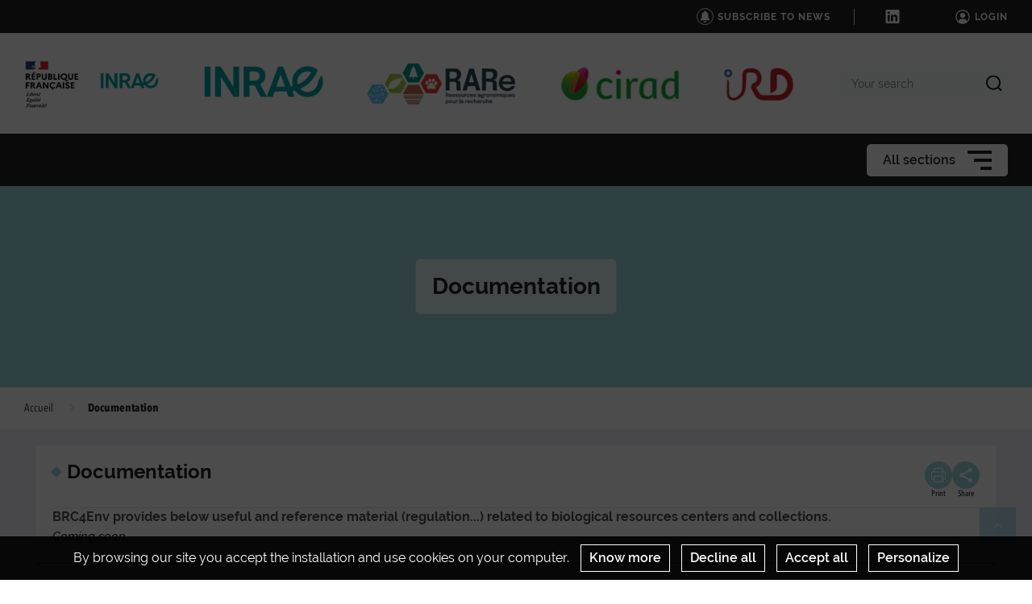

--- FILE ---
content_type: text/html; charset=UTF-8
request_url: https://www.brc4env.fr/documentation
body_size: 62861
content:
                    
    <!DOCTYPE html>
    <html lang="en">
        <head>
                            <meta charset="UTF-8">
                <meta http-equiv="X-UA-Compatible" content="IE=Edge">
                <meta name="viewport" content="width=device-width, initial-scale=1, minimum-scale=1"/>
                <meta name="CSRF-Token" content="6e6361ff570d5c9e45f9fc2d35d2.G-eN3hKC43kS9t5yZFMqLKajrLr8pNAYj3_BhyXFIHU.aZPV6kTU1Q9jpYgiIGATQ-f76cuz3YVK60-kqlGsdip1l96ZV8-2TGuflw" />
                <meta name="SiteAccess" content="hub_internet_national_brc4env" />
                <link rel="Shortcut icon" href="/assets/favicon.ico" type="image/x-icon">

                
    
    <title>Documentation</title>

        <meta name="description" content="BRC4Env provides below useful and reference material (regulation...) related to biological resources centers and collections.">

<meta property="og:url" content="https://www.brc4env.fr/documentation" />
<meta property="og:type" content="website" />
<meta property="og:title" content="Documentation" />
    <meta property="og:description" content="BRC4Env provides below useful and reference material (regulation...) related to biological resources centers and collections." />
<meta property="og:image" content="/bundles/common/images/layout/logo_share_event.png" />

<meta name="twitter:card" content="summary" />
<meta name="twitter:title" content="Documentation" />
<meta name="twitter:image" content="/bundles/common/images/layout/logo_share_event.png" />
    <meta name="twitter:description" content="BRC4Env provides below useful and reference material (regulation...) related to biological resources centers and collections." />
<meta name="twitter:site" content="https://www.brc4env.fr/documentation" />

    <meta name="author" content="CM">

                                    <link rel="stylesheet" href="/assets/common/main_bleupale.css">
    <link rel="stylesheet" href="/assets/hub/main_bleupale.css">
                <link rel="stylesheet" href="/assets/common/inra.css">
                
                                        <script src="/bundles/common/js/smarttag.js"></script>
    <script type="text/javascript">
        let inra = {};
        let smarttag = {};
        smarttag.params = {};
    </script>

                

                                                    <div id="smarttag"
        data-user="565589"
        data-site="565589"
        data-collect-domain="logc407.xiti.com"
        data-collect-domain-ssl="logs1407.xiti.com"
        data-name="documentation"
        data-level2=""
        data-chapter1=""
        data-chapter2=""
        data-chapter3=""
        data-referer-url=""
        data-keyword=""
        data-result-page-number="0"
    ></div>
    <script src="/assets/common/analytics_smarttag.js" defer></script>

                

   <script src="/bundles/fosjsrouting/js/router.js"></script>
   <script src="/js/routing?callback=fos.Router.setData"></script>
    
        <script src="/bundles/common/js/tarteaucitron/tarteaucitron.js"></script>
    <script src="/bundles/common/js/tarteaucitron/tarteaucitron.services.js"></script>
    <script src="/bundles/common/js/tarteaucitron-translations-override/override.tarteaucitron.en.js"></script>
    <script src="/assets/common/scripts_inra_v2.js" defer></script>

                <script>
    /*! svg4everybody v1.0.0 | github.com/jonathantneal/svg4everybody */
    (function(f,k,l,e,m){function g(a,c){if(c){var b=c.getAttribute("viewBox"),d=f.createDocumentFragment(),e=c.cloneNode(!0);for(b&&a.setAttribute("viewBox",b);e.childNodes.length;)d.appendChild(e.childNodes[0]);a.appendChild(d)}}function n(){var a=f.createElement("x"),c=this.s;a.innerHTML=this.responseText;this.onload=function(){c.splice(0).map(function(b){g(b[0],a.querySelector("#"+b[1].replace(/(\W)/g,"\\$1")))})};this.onload()}function h(){for(var a;a=k[0];){var c=a.parentNode,b=a.getAttribute("xlink:href").split("#"),
            d=b[0],b=b[1];c.removeChild(a);if(d.length){if(a=e[d]=e[d]||new XMLHttpRequest,a.s||(a.s=[],a.open("GET",d),a.onload=n,a.send()),a.s.push([c,b]),4===a.readyState)a.onload()}else g(c,f.getElementById(b))}l(h)}m&&h()})(document,document.getElementsByTagName("use"),window.requestAnimationFrame||window.setTimeout,{},/Trident\/[567]\b/.test(navigator.userAgent)||537>(navigator.userAgent.match(/AppleWebKit\/(\d+)/)||[])[1]);
</script>

<script type="text/javascript">
  var language = "en";
  var tarteaucitronForceLanguage = language.substr(0,2).toLowerCase(); /* supported: fr, en, de, es, it, pt, pl, ru */

  tarteaucitron.init({
    "privacyUrl": "", /* Privacy policy url */

    "hashtag": "#tarteaucitron", /* Open the panel with this hashtag */
    "cookieName": "tarteaucitron", /* Cookie name */

    "orientation": "bottom", /* Banner position (top - bottom) */
    "showAlertSmall": false, /* Show the small banner on bottom right */
    "cookieslist": false, /* Show the cookie list */

    "adblocker": false, /* Show a Warning if an adblocker is detected */
    "AcceptAllCta" : true, /* Show the accept all button when highPrivacy on */
    "highPrivacy": true, /* Disable auto consent */
    "handleBrowserDNTRequest": false, /* If Do Not Track == 1, accept all */

    "removeCredit": true, /* Remove credit link */
    "moreInfoLink": false, /* Show more info link */

    //"cookieDomain": ".my-multisite-domaine.fr" /* Shared cookie for subdomain */
  });
  (tarteaucitron.job = tarteaucitron.job || []).push('youtube');
  (tarteaucitron.job = tarteaucitron.job || []).push('dailymotion');
  (tarteaucitron.job = tarteaucitron.job || []).push('vimeo');
  (tarteaucitron.job = tarteaucitron.job || []).push('instagram');
  (tarteaucitron.job = tarteaucitron.job || []).push('googlemapsembed');
  (tarteaucitron.job = tarteaucitron.job || []).push('geoportail');
  (tarteaucitron.job = tarteaucitron.job || []).push('maps_geosas_mviewer');
  (tarteaucitron.job = tarteaucitron.job || []).push('openstreetmap');
  (tarteaucitron.job = tarteaucitron.job || []).push('genially');
  (tarteaucitron.job = tarteaucitron.job || []).push('twitterembed');
  (tarteaucitron.job = tarteaucitron.job || []).push('twittertimeline');
  (tarteaucitron.job = tarteaucitron.job || []).push('twitter');
  (tarteaucitron.job = tarteaucitron.job || []).push('canva');
  (tarteaucitron.job = tarteaucitron.job || []).push('gagenda');
  (tarteaucitron.job = tarteaucitron.job || []).push('googlemaps');
  (tarteaucitron.job = tarteaucitron.job || []).push('gdocs');
  (tarteaucitron.job = tarteaucitron.job || []).push('gdrive');
  (tarteaucitron.job = tarteaucitron.job || []).push('gscholar');
  (tarteaucitron.job = tarteaucitron.job || []).push('gcse');
  (tarteaucitron.job = tarteaucitron.job || []).push('researchgate');
  (tarteaucitron.job = tarteaucitron.job || []).push('archivesouvertes');
  (tarteaucitron.job = tarteaucitron.job || []).push('piktochart');
  (tarteaucitron.job = tarteaucitron.job || []).push('rotatingImg');

</script>
                                                
    <!-- Matomo -->
<script type="text/javascript">
  var _paq = window._paq = window._paq || [];
  _paq.push(['trackPageView']);
  _paq.push(['enableLinkTracking']);
  (function() {
    var u="https://stats.instance8.inrae-matomo.cloud-ed.fr/"
    _paq.push(['setTrackerUrl', u+'matomo.php']);
    _paq.push(['setSiteId', 835]);
    var d=document, g=d.createElement('script'), s=d.getElementsByTagName('script')[0];
    g.type='text/javascript'; g.async=true; g.src=u+'matomo.js'; s.parentNode.insertBefore(g,s);
  })();
</script>
<!-- End Matomo Code -->

                    </head>

        
                
        <body class="  ">

                            
<div id="image-modal" class="image-modal">
    <div class="image-modal-body"></div>
    <button type="button" id="gallery-modal-close-button" class="image-modal-close-button">
            <svg class="icon" width="40" height="40" aria-hidden="true"><use xlink:href="/assets/common/svg/icons.svg#icon--cross"></use></svg>
    </button>
</div>                
<div id="gallery-modal" class="image-modal">
    <div id="gallery-modal-body" class="image-modal-body"></div>
    <button type="button" id="gallery-modal-close-button" class="image-modal-close-button">
            <svg class="icon" width="40" height="40" aria-hidden="true"><use xlink:href="/assets/common/svg/icons.svg#icon--cross"></use></svg>
    </button>
</div>            
                            

<header class="Header" role="banner" data-header data-modele="hub">

    <div class="Header-top" data-header-top>
    <div class="Surtop--hub container-inner">
        <div class="Surtop-actuality-bloc">
    <a href="/news-notification-user" class="Surtop-actuality-link">
      <div class="Surtop-actuality-icon">    <svg class="icon" width="15" height="15" aria-hidden="true"><use xlink:href="/assets/common/svg/icons.svg#bell"></use></svg></div>
      <div class="Surtop-actuality-text">Subscribe to news</div>
    </a>
  </div>

      

  <div class="Surtop-socialContainer--hub">
          
      <a href="https://www.linkedin.com/feed/" title="Follow us on LinkedIn" target="_blank">
            <svg class="icon" width="17" height="17" aria-hidden="true"><use xlink:href="/assets/common/svg/icons.svg#icon--linkedin"></use></svg>
      </a>
      </div>




          <a href="/login_oidc" class="Surtop-connexionButton--hub">
            <svg class="icon" width="20" height="20" aria-hidden="true"><use xlink:href="/assets/common/svg/icons.svg#icon--user-round"></use></svg>
        <span>Login</span>
    </a>

          </div>
  </div>

  <div class="Header-responsiveContainer">

        <div class="Header-middle" data-header-middle>
      <div class="Header-middleContainer container-inner">

                <div class="sponsors-menu-row" aria-expanded="true" data-header-logos>
          <div class="Header-logo">

    <a class="Header-logo-inra" href="/">
                                    <figure class="ez-figure" style="height: 60px;" title="Logo Principal" class="ezimage-field"><img
                    src="https://www.brc4env.fr/var/hub_internet_national_brc4env/storage/images/_aliases/inra_logo_principal/3/8/8/5/35883-13-eng-GB/12febbcc5dd6-logo-inrae.png"
                                                                title="Logo Principal"
                        alt="Logo Principal"
                                                                            /></figure>
            </a>

                        
                                                            
                                                                            
                            <a class="Header-logo-partner"
                   href="https://www.inrae.fr/"
                   target="_blank"                     data-type="inra_logo_image"
                >
                                <figure class="ez-figure" style="height: 60px;" title="" class="ezimage-field"><img
                    src="https://www.brc4env.fr/var/hub_internet_national_brc4env/storage/images/_aliases/inra_logo/5/1/0/6/36015-1-eng-GB/f02ae297b4a6-inrae.png"
                                                                title="INRAE"
                        alt="INRAE"
                                                                            /></figure>
                            </a>
                                
                                                            
                                                                            
                            <a class="Header-logo-partner"
                   href="https://www.agrobrc-rare.org/"
                   target="_blank"                     data-type="inra_logo_image"
                >
                                <figure class="ez-figure" style="height: 60px;" title="" class="ezimage-field"><img
                    src="https://www.brc4env.fr/var/hub_internet_national_brc4env/storage/images/_aliases/inra_logo/3/2/0/6/36023-2-eng-GB/4a91ece66091-rare.png"
                                                                title="RARe"
                        alt="RARe"
                                                                            /></figure>
                            </a>
                                
                                                            
                                                                            
                            <a class="Header-logo-partner"
                   href="https://www.cirad.fr/"
                   target="_blank"                     data-type="inra_logo_image"
                >
                                <figure class="ez-figure" style="height: 50px;" title="" class="ezimage-field"><img
                    src="https://www.brc4env.fr/var/hub_internet_national_brc4env/storage/images/_aliases/inra_logo/9/1/0/6/36019-1-eng-GB/8d4c3dee90aa-cirad.png"
                                                                title="CIRAD"
                        alt="CIRAD"
                                                                            /></figure>
                            </a>
                                
                                                            
                                                                            
                            <a class="Header-logo-partner"
                   href="https://www.ird.fr/"
                   target="_blank"                     data-type="inra_logo_image"
                >
                                <figure class="ez-figure" style="height: 50px;" title="" class="ezimage-field"><img
                    src="https://www.brc4env.fr/var/hub_internet_national_brc4env/storage/images/_aliases/inra_logo/1/1/0/6/36011-1-eng-GB/269c5cf90643-ird.png"
                                                                title="IRD"
                        alt="IRD"
                                                                            /></figure>
                            </a>
                        
</div>

        </div>

                <form class="Header-searchForm" action="/_search" role="search" aria-expanded="false" data-search-form>
          <label class="Header-searchForm-label" for="search_form">Your search</label>
          <input class="Header-searchForm-input" id="search_form" type="search" placeholder="Your search" name="SearchText" />
          <span class="Header-searchForm-icon" data-search-form-submit>    <svg class="icon" width="20" height="20" aria-hidden="true"><use xlink:href="/assets/common/svg/icons.svg#icon--search-simple"></use></svg></span>
          <span class="Header-searchForm-icon--close" data-search-form-close>    <svg class="icon" width="20" height="20" aria-hidden="true"><use xlink:href="/assets/common/svg/icons.svg#icon--close"></use></svg></span>
          <span class="Header-searchForm-icon--valid" data-search-form-valid>    <svg class="icon" width="20" height="20" aria-hidden="true"><use xlink:href="/assets/common/svg/icons.svg#icon--check"></use></svg></span>
        </form>
    
      </div>
    </div>
    
        <div class="Header-bottom" data-header-bottom>
      
<div class="HorizontalMenu">
    <div class="container-inner">
                <div class="HorizontalMenu-container">
                                            <div class="HorizontalMenu-li " data-mouseenter>
                    <span
                        title="About BRC4Env"
                        data-navigation-link
                        class="HorizontalMenu-link">
                                                    <a href="/about-brc4env" class="HorizontalMenu-link-text">
                                                <span class="HorizontalMenu-link-textLabel">About BRC4Env
                                                    </span>
                                                                            </a>
                        
                                            </span>
                                                        </div>
                                            <div class="HorizontalMenu-li " data-mouseenter>
                    <span
                        title="BRCs and collections"
                        data-navigation-link
                        class="HorizontalMenu-link HorizontalMenu-link--hasChildren" aria-expanded="false">
                                                    <a href="/brcs-and-collections" class="HorizontalMenu-link-text">
                                                <span class="HorizontalMenu-link-textLabel">BRCs and collections
                                                    </span>
                                                                            </a>
                        
                                            </span>
                                                                <ul class="HorizontalMenu-childContainer" data-navigation-submenu aria-expanded="true">
                                                            <li>
                                    <span
                                        data-navigation-link
                                        class="HorizontalMenu-link">

                                        <a href="/brcs-and-collections/environmental-matrices" class="HorizontalMenu-link-text">
                                            <span>Environmental matrices</span>
                                                                                    </a>
                                    </span>
                                </li>
                                                            <li>
                                    <span
                                        data-navigation-link
                                        class="HorizontalMenu-link">

                                        <a href="/brcs-and-collections/microorganisms" class="HorizontalMenu-link-text">
                                            <span>Microorganisms</span>
                                                                                    </a>
                                    </span>
                                </li>
                                                            <li>
                                    <span
                                        data-navigation-link
                                        class="HorizontalMenu-link HorizontalMenu-link--hasChildren" aria-expanded="false">

                                        <a href="/brcs-and-collections/invertebrates" class="HorizontalMenu-link-text">
                                            <span>Invertebrates</span>
                                                                                    </a>
                                    </span>
                                </li>
                                                            <li>
                                    <span
                                        data-navigation-link
                                        class="HorizontalMenu-link">

                                        <a href="/brcs-and-collections/vertebrates" class="HorizontalMenu-link-text">
                                            <span>Vertebrates</span>
                                                                                    </a>
                                    </span>
                                </li>
                                                            <li>
                                    <span
                                        data-navigation-link
                                        class="HorizontalMenu-link">

                                        <a href="/brcs-and-collections/plants" class="HorizontalMenu-link-text">
                                            <span>Plants</span>
                                                                                    </a>
                                    </span>
                                </li>
                                                    </ul>
                                    </div>
                                            <div class="HorizontalMenu-li " data-mouseenter>
                    <span
                        title="Associated platforms"
                        data-navigation-link
                        class="HorizontalMenu-link HorizontalMenu-link--hasChildren" aria-expanded="false">
                                                    <a href="/associated-platforms" class="HorizontalMenu-link-text">
                                                <span class="HorizontalMenu-link-textLabel">Associated platforms
                                                    </span>
                                                                            </a>
                        
                                            </span>
                                                                <ul class="HorizontalMenu-childContainer" data-navigation-submenu aria-expanded="true">
                                                            <li>
                                    <span
                                        data-navigation-link
                                        class="HorizontalMenu-link">

                                        <a href="/associated-platforms/platforms-for-the-characterisation-of-biological-resources" class="HorizontalMenu-link-text">
                                            <span>Platforms for the characterisation of biological resources</span>
                                                                                    </a>
                                    </span>
                                </li>
                                                            <li>
                                    <span
                                        data-navigation-link
                                        class="HorizontalMenu-link">

                                        <a href="/associated-platforms/ecosystem-access" class="HorizontalMenu-link-text">
                                            <span>Ecosystem access</span>
                                                                                    </a>
                                    </span>
                                </li>
                                                    </ul>
                                    </div>
                                            <div class="HorizontalMenu-li " data-mouseenter>
                    <span
                        title="Partnership"
                        data-navigation-link
                        class="HorizontalMenu-link HorizontalMenu-link--hasChildren" aria-expanded="false">
                                                    <a href="/partnership" class="HorizontalMenu-link-text">
                                                <span class="HorizontalMenu-link-textLabel">Partnership
                                                    </span>
                                                                            </a>
                        
                                            </span>
                                                                <ul class="HorizontalMenu-childContainer" data-navigation-submenu aria-expanded="true">
                                                            <li>
                                    <span
                                        data-navigation-link
                                        class="HorizontalMenu-link">

                                        <a href="/partnership/academic" class="HorizontalMenu-link-text">
                                            <span>Academic</span>
                                                                                    </a>
                                    </span>
                                </li>
                                                            <li>
                                    <span
                                        data-navigation-link
                                        class="HorizontalMenu-link">

                                        <a href="/partnership/private" class="HorizontalMenu-link-text">
                                            <span>Private</span>
                                                                                    </a>
                                    </span>
                                </li>
                                                    </ul>
                                    </div>
                                            <div class="HorizontalMenu-li " data-mouseenter>
                    <span
                        title="Catalogue of resources"
                        data-navigation-link
                        class="HorizontalMenu-link">
                                                    <a href="/catalogue-of-resources" class="HorizontalMenu-link-text">
                                                <span class="HorizontalMenu-link-textLabel">Catalogue of resources
                                                    </span>
                                                                            </a>
                        
                                            </span>
                                                        </div>
                                            <div class="HorizontalMenu-li " data-mouseenter>
                    <span
                        title="Productions"
                        data-navigation-link
                        class="HorizontalMenu-link">
                                                    <a href="/productions" class="HorizontalMenu-link-text">
                                                <span class="HorizontalMenu-link-textLabel">Productions
                                                    </span>
                                                                            </a>
                        
                                            </span>
                                                        </div>
                                            <div class="HorizontalMenu-li " data-mouseenter>
                    <span
                        title="Documentation"
                        data-navigation-link
                        class="HorizontalMenu-link" data-active="true">
                                                    <a href="/documentation" class="HorizontalMenu-link-text">
                                                <span class="HorizontalMenu-link-textLabel">Documentation
                                                    </span>
                                                                            </a>
                        
                                            </span>
                                                        </div>
                    </div>

                <div class="Hamburger Hamburger--horizontalMenu" data-nav-trigger >
            <span class="Hamburger-label">All sections</span>
            <button type="button" class="Hamburger-button" data-hamburger aria-expanded="false">
                <span></span>
                <span></span>
                <span></span>
            </button>
        </div>
    </div>
</div>


    </div>

        <div class="Header-hamburgerButton">
      <div class="Hamburger">
        <button type="button" class="Hamburger-button Hamburger-button--mobile" data-nav-trigger data-hamburger aria-expanded="false">
          <span></span>
          <span></span>
          <span></span>
        </button>
      </div>
    </div>

  </div>

    <div class="Navigation-overlay" data-nav-trigger data-nav-overlay aria-hidden="true"></div>

    <nav class="Navigation" aria-hidden="true" data-nav role="Navigation">
    
<div class="Navigation-container">
    <ul data-depth="1">
                    <li class="Navigation-linkContainer">
        <span
          data-navigation-link
          class="Navigation-link  Navigation-link--showLink ">
                      <a href="/about-brc4env" class="Navigation-link-text">
                      <span>About BRC4Env</span>
                                  </a>
                  </span> 

                
      </li>
                <li class="Navigation-linkContainer">
        <span
          data-navigation-link
          class="Navigation-link Navigation-link--hasChildren   Navigation-link--showLink " aria-expanded="false">
                      <a href="/brcs-and-collections" class="Navigation-link-text">
                      <span>BRCs and collections</span>
                                  </a>
                      <span class="Navigation-linkIcon" data-link-icon>    <svg class="icon" width="20" height="20" aria-hidden="true"><use xlink:href="/assets/common/svg/icons.svg#icon--angle-down"></use></svg></span>
                  </span> 

                                    <ul class="Navigation-childContainer" data-navigation-submenu aria-expanded="false" data-depth="2">
                                        <li>
                <span
                  data-navigation-link
                  class="Navigation-link  Navigation-link--showLink ">

                  <a href="/brcs-and-collections/environmental-matrices" class="Navigation-link-text">
                    <span>Environmental matrices</span>
                                      </a>
                </span>

                                
              </li>
                                        <li>
                <span
                  data-navigation-link
                  class="Navigation-link  Navigation-link--showLink ">

                  <a href="/brcs-and-collections/microorganisms" class="Navigation-link-text">
                    <span>Microorganisms</span>
                                      </a>
                </span>

                                
              </li>
                                        <li>
                <span
                  data-navigation-link
                  class="Navigation-link Navigation-link--hasChildren  Navigation-link--showLink " aria-expanded="false">

                  <a href="/brcs-and-collections/invertebrates" class="Navigation-link-text">
                    <span>Invertebrates</span>
                                      </a>                    <span class="Navigation-linkIcon" data-link-icon>    <svg class="icon" width="20" height="20" aria-hidden="true"><use xlink:href="/assets/common/svg/icons.svg#icon--angle-down"></use></svg></span>
                  
                </span>

                                                                    <ul class="Navigation-childContainer" data-navigation-submenu aria-expanded="false" data-depth="3">
                                                                <li>
                        <span
                          data-navigation-link
                          class="Navigation-link  Navigation-link--showLink ">

                          <a href="/brcs-and-collections/invertebrates/arthropods" class="Navigation-link-text">
                            <span>Arthropods</span>
                                                      </a>
                        </span>

                                                                      </li>

                                                                <li>
                        <span
                          data-navigation-link
                          class="Navigation-link  Navigation-link--showLink ">

                          <a href="/brcs-and-collections/invertebrates/nematodes" class="Navigation-link-text">
                            <span>Nematodes</span>
                                                      </a>
                        </span>

                                                                      </li>

                                      </ul>
                
              </li>
                                        <li>
                <span
                  data-navigation-link
                  class="Navigation-link  Navigation-link--showLink ">

                  <a href="/brcs-and-collections/vertebrates" class="Navigation-link-text">
                    <span>Vertebrates</span>
                                      </a>
                </span>

                                
              </li>
                                        <li>
                <span
                  data-navigation-link
                  class="Navigation-link  Navigation-link--showLink ">

                  <a href="/brcs-and-collections/plants" class="Navigation-link-text">
                    <span>Plants</span>
                                      </a>
                </span>

                                
              </li>
                      </ul>
        
      </li>
                <li class="Navigation-linkContainer">
        <span
          data-navigation-link
          class="Navigation-link Navigation-link--hasChildren   Navigation-link--showLink " aria-expanded="false">
                      <a href="/associated-platforms" class="Navigation-link-text">
                      <span>Associated platforms</span>
                                  </a>
                      <span class="Navigation-linkIcon" data-link-icon>    <svg class="icon" width="20" height="20" aria-hidden="true"><use xlink:href="/assets/common/svg/icons.svg#icon--angle-down"></use></svg></span>
                  </span> 

                                    <ul class="Navigation-childContainer" data-navigation-submenu aria-expanded="false" data-depth="4">
                                        <li>
                <span
                  data-navigation-link
                  class="Navigation-link  Navigation-link--showLink ">

                  <a href="/associated-platforms/platforms-for-the-characterisation-of-biological-resources" class="Navigation-link-text">
                    <span>Platforms for the characterisation of biological resources</span>
                                      </a>
                </span>

                                
              </li>
                                        <li>
                <span
                  data-navigation-link
                  class="Navigation-link  Navigation-link--showLink ">

                  <a href="/associated-platforms/ecosystem-access" class="Navigation-link-text">
                    <span>Ecosystem access</span>
                                      </a>
                </span>

                                
              </li>
                      </ul>
        
      </li>
                <li class="Navigation-linkContainer">
        <span
          data-navigation-link
          class="Navigation-link Navigation-link--hasChildren   Navigation-link--showLink " aria-expanded="false">
                      <a href="/partnership" class="Navigation-link-text">
                      <span>Partnership</span>
                                  </a>
                      <span class="Navigation-linkIcon" data-link-icon>    <svg class="icon" width="20" height="20" aria-hidden="true"><use xlink:href="/assets/common/svg/icons.svg#icon--angle-down"></use></svg></span>
                  </span> 

                                    <ul class="Navigation-childContainer" data-navigation-submenu aria-expanded="false" data-depth="5">
                                        <li>
                <span
                  data-navigation-link
                  class="Navigation-link  Navigation-link--showLink ">

                  <a href="/partnership/academic" class="Navigation-link-text">
                    <span>Academic</span>
                                      </a>
                </span>

                                
              </li>
                                        <li>
                <span
                  data-navigation-link
                  class="Navigation-link  Navigation-link--showLink ">

                  <a href="/partnership/private" class="Navigation-link-text">
                    <span>Private</span>
                                      </a>
                </span>

                                
              </li>
                      </ul>
        
      </li>
                <li class="Navigation-linkContainer">
        <span
          data-navigation-link
          class="Navigation-link  Navigation-link--showLink ">
                      <a href="/catalogue-of-resources" class="Navigation-link-text">
                      <span>Catalogue of resources</span>
                                  </a>
                  </span> 

                
      </li>
                <li class="Navigation-linkContainer">
        <span
          data-navigation-link
          class="Navigation-link  Navigation-link--showLink ">
                      <a href="/productions" class="Navigation-link-text">
                      <span>Productions</span>
                                  </a>
                  </span> 

                
      </li>
                <li class="Navigation-linkContainer">
        <span
          data-navigation-link
          class="Navigation-link  Navigation-link--showLink " data-active="true">
                      <a href="/documentation" class="Navigation-link-text">
                      <span>Documentation</span>
                                  </a>
                  </span> 

                
      </li>
      </ul>
</div>  </nav>
</header>

<script src="/assets/hub/header.js" defer></script>
            

                              <div class="Hero hero-page">
                
                    <div class="Hero-title-container">
                                                    <div class="Hero-title"> Documentation </div>
                            </div>
            </div>


                                              <div class="container-center container-center--full">
  <div class="container-inner">
    <div class="Breadcrumbs Breadcrumbs--symposium">
      <div class="Breadcrumbs-inner">
                                        <div class="Breadcrumbs-item-container">
                              <a href="/" class="Breadcrumbs-item link">Accueil</a>
                                <svg class="icon" width="10" height="10" aria-hidden="true"><use xlink:href="/assets/common/svg/icons.svg#icon--angle-right"></use></svg>
            </div>
                                                  <span class="Breadcrumbs-item active">Documentation</span>
                        </div>
    </div>
  </div>
</div>

                           
            <div class="Content">
                <main class="Content-main--fullWidth">
                        <div class="container-center ">
        <div class="container-inner">
                <div class="content-layout">
        <div class="content-layout__container">

                                        <div class="content-layout__header">
                        <div class="content-layout__title-container ">
        <span class="content-layout__title-icon"></span>
        <div>
                                                <h1 class="content-layout__title">
                        Documentation
                    </h1>
                            
                                                                </div>
    </div>

                                                        
<ul class="share-buttons-container">
    <li>
        <button type="button" class="share-button" title="Print"  onclick="javascript:window.print()">
            <span class="share-button-icon"> <svg class="icon" width="18" height="18" aria-hidden="true"><use xlink:href="/assets/common/svg/icons.svg#icon--printer"></use></svg> </span>
            <span class="share-button-label"> Print </span>
        </button>
    </li>
    <li>
        <button type="button" class="share-button share-button--social-networks" title="Share">
            <span class="share-button-icon"> <svg class="icon" width="18" height="18" aria-hidden="true"><use xlink:href="/assets/common/svg/icons.svg#icon--share"></use></svg> </span>
            <span class="share-button-label"> Share </span>
        </button>
        <ul class="share-button-social-networks-list">
            <li>
                <button type="button" class="share-button share-button-social-networks-list-close-button" title="Close">
                    <span class="share-button-icon"> <svg class="icon" width="18" height="18" aria-hidden="true"><use xlink:href="/assets/common/svg/icons.svg#icon--cross"></use></svg> </span>
                </button>
            </li>
                        <li>
                <a href="mailto:?subject=Sharing page https://www.brc4env.fr/documentation&body=Hello%2C%0A%0AThe%20sender%20thought%20this%20page%20may%20interest%20you%20%3A%0A%0Ahttps%3A%2F%2Fwww.brc4env.fr%2Fdocumentation%0A%0AHave%20a%20good%20read.%0A%0AYours%20faithfully.%0A" target="_blank" class="share-button" title="Forward">
                    <span class="share-button-icon"> <svg class="icon" width="18" height="18" aria-hidden="true"><use xlink:href="/assets/common/svg/icons.svg#icon--envelope"></use></svg> </span>
                </a>
            </li>
                            <li>
                                        <a href="https://www.facebook.com/sharer/sharer.php?u=https://www.brc4env.fr/documentation&amp;t=Documentation" target="_blank" class="share-button" title="Share on Facebook" onclick="window.open(this.href,'window','width=640,height=480,resizable,scrollbars') ;return false;">
                        <span class="share-button-icon"> <svg class="icon" width="18" height="18" aria-hidden="true"><use xlink:href="/assets/common/svg/icons.svg#icon--facebook"></use></svg> </span>
                    </a>
                </li>
                <li>
                                        <a href="https://x.com/intent/tweet?original_referer=https://www.brc4env.fr/documentation&amp;text=Documentation&amp;tw_p=tweetbutton&amp;url=https://www.brc4env.fr/documentation" target="_blank"  class="share-button" title="Share on X" onclick="window.open(this.href,'window','width=640,height=480,resizable,scrollbars') ;return false;">
                        <span class="share-button-icon"> <svg class="icon" width="18" height="18" aria-hidden="true"><use xlink:href="/assets/common/svg/icons.svg#icon--x"></use></svg> </span>
                    </a>
                </li>
                <li>
                                        <a href="https://www.linkedin.com/shareArticle?mini=true&amp;url=https://www.brc4env.fr/documentation&amp;t=Documentation" target="_blank"  class="share-button" title="Share on LinkedIn" onclick="window.open(this.href,'window','width=640,height=480,resizable,scrollbars') ;return false;">
                        <span class="share-button-icon"> <svg class="icon" width="18" height="18" aria-hidden="true"><use xlink:href="/assets/common/svg/icons.svg#icon--linkedin"></use></svg> </span>
                    </a>
                </li>
                    </ul>
    </li>
</ul>
<script src="/assets/common/share_button.js" defer></script>
                                            
                </div>
            
            <div class="content-layout__body">
                                                                                <p class="content-layout__intro">BRC4Env provides below useful and reference material (regulation...) related to biological resources centers and collections.</p>
                    
                                                                <div class="content-layout__richtext richtext">
                            <div class="ezrichtext-field"><p><em>Coming soon</em></p>
</div>

                        </div>
                    
                        
                                                                    </div>

        </div>

                                        
            
                    <div class="content-layout__footer">
                <p class="content-layout__footer__metadatas">
                                
        Modification date: 03 July 2023 |
    
        Publication date: 12 October 2015

                | By: CM
                    </p>
            </div>
            </div>

        </div>
    </div>
                </main>
            </div>

                            <div class="Cookiebar-container" style="display: none;">
    <div class="Cookiebar">
        By browsing our site you accept the installation and use cookies on your computer.

                    <button id="Cookiebar-know-more-button"
                    class="Cookiebar-btn popup-with-zoom-anim"
                    data-modal-trigger="cookie"
                    data-url="/mandatory-information/know-more">
                Know more
            </button>
        
        <button id="btn-decline-cookie" class="Cookiebar-btn">Decline all</button>
        <button id="btn-accept-cookie" class="Cookiebar-btn">Accept all</button>
        <button class="btn-personalize-cookie Cookiebar-btn">Personalize</button>
    </div>
</div>

    

<div class="modal-hub modal-hub--full" data-modal="cookie" aria-hidden="true">
    <button tabindex="0" data-modal-loop-start="" aria-label="Acceder au contenu en pressant tabulation quitter le panneau en pressant la touche échap"></button>
    <button data-modal-dummytofocus-start="" aria-label="Acceder au contenu en pressant tabulation quitter le panneau en pressant la touche échap"></button>

    <div class="modal-hub-overlay" data-modal-trigger="cookie"></div>

    <div class="modal-hub-content">
        <div class="zoom-anim-dialog mfp-hide">
            
                <div class="Content-mainTitle">
                    <h2> Know more </h2>
                                    </div>

                                    <header class="ArticleHeader">
                        <div class="ArticleHeader-intro">
                            ‌ 
                        </div>
                    </header>
                
                <div class="ArticleContent">
                    <div class="Wysiwyg">
                        
                        <div class="ezrichtext-field"><h3>About cookies</h3><p>What is a "cookie"?</p><p>A "cookie" is a piece of information, usually small and identified by a name, which may be sent to your browser by a website you are visiting. Your web browser will store it for a period of time, and send it back to the web server each time you log on again.</p><p>Different types of cookies are placed on the sites:</p><ul><li>Cookies strictly necessary for the proper functioning of the site</li><li>Cookies deposited by third party sites to improve the interactivity of the site, to collect statistics</li></ul><p><a href="https://www.cnil.fr/fr/cookies-les-outils-pour-les-maitriser" target="_blank">Learn more about cookies and how they work</a></p><h3>The different types of cookies used on this site</h3><p><strong>Cookies strictly necessary for the site to function</strong></p><p>These cookies allow the main services of the site to function optimally.<strong>&nbsp;You can technically block them</strong> using your browser settings but your experience on the site may be degraded.</p><p>Furthermore,<strong>&nbsp;you have the possibility of opposing the use of audience measurement tracers</strong> strictly necessary for the functioning and current administration of the website in the cookie management window accessible via the link located in the footer of the site.</p><h4>Technical cookies</h4><table class="Wysiwyg-table-data" style="width:100%;" data-ezattribute-hauteur="0px" data-ezattribute-border_color="#000000"><tbody><tr><th style="width:33%;" data-ezattribute-border="0"><p style="text-align:left;">Name of the cookie</p></th><th style="width:33%;" data-ezattribute-border="0"><p style="text-align:left;">Purpose</p></th><th style="width:33%;" data-ezattribute-border="0"><p style="text-align:left;">Shelf life</p></th></tr><tr><td><p>CAS and PHP session cookies</p></td><td><p>Login credentials, session security</p></td><td><p>Session</p></td></tr><tr><td><p>Tarteaucitron</p></td><td><p>Saving your cookie consent choices</p></td><td><p>12 months</p></td></tr></tbody></table><h4>Audience measurement cookies (AT Internet)</h4><table class="Wysiwyg-table-data" style="width:100%;" data-ezattribute-hauteur="0px" data-ezattribute-border_color="#000000"><tbody><tr><th style="width:33%;" data-ezattribute-border="0"><p style="text-align:left;">Name of the cookie</p></th><th style="width:33%;" data-ezattribute-border="0"><p style="text-align:left;">Purpose</p></th><th style="width:33%;" data-ezattribute-border="0"><p style="text-align:left;">Shelf life</p></th></tr><tr><td style="width:33%;" data-ezattribute-border="0" data-ezattribute-hauteur="0px" data-ezattribute-alignement_vertical="top"><p>atid</p></td><td style="width:33%;" data-ezattribute-border="0" data-ezattribute-hauteur="0px" data-ezattribute-alignement_vertical="top"><p>Trace the visitor's route in order to establish visit statistics.</p></td><td style="width:33%;" data-ezattribute-border="0" data-ezattribute-hauteur="0px" data-ezattribute-alignement_vertical="top"><p>13&nbsp;months</p></td></tr><tr><td style="width:33%;" data-ezattribute-border="0" data-ezattribute-hauteur="0px" data-ezattribute-alignement_vertical="top"><p>atuserid</p></td><td style="width:33%;" data-ezattribute-border="0" data-ezattribute-hauteur="0px" data-ezattribute-alignement_vertical="top"><p>Store the anonymous ID of the visitor who starts the first time he visits the site</p></td><td style="width:33%;" data-ezattribute-border="0" data-ezattribute-hauteur="0px" data-ezattribute-alignement_vertical="top"><p>13&nbsp;months</p></td></tr><tr><td style="width:33%;" data-ezattribute-border="0" data-ezattribute-hauteur="0px" data-ezattribute-alignement_vertical="top"><p>atidvisitor</p></td><td style="width:33%;" data-ezattribute-border="0" data-ezattribute-hauteur="0px" data-ezattribute-alignement_vertical="top"><p>Identify the numbers (unique identifiers of a site) seen by the visitor and store the visitor's identifiers.</p></td><td style="width:33%;" data-ezattribute-border="0" data-ezattribute-hauteur="0px" data-ezattribute-alignement_vertical="top"><p>13&nbsp;months</p></td></tr></tbody></table><h4>About the AT Internet audience measurement tool :</h4><p>AT Internet's audience measurement tool Analytics is deployed on this site in order to obtain information on visitors' navigation and to improve its use.</p><p>The French data protection authority (CNIL) has granted an exemption to AT Internet's Web Analytics cookie. This tool is thus exempt from the collection of the Internet user's consent with regard to the deposit of analytics cookies. However, you can refuse the deposit of these cookies via the cookie management panel.</p><p><strong>Good to know:</strong></p><ul><li>The data collected are not cross-checked with other processing operations</li><li>The deposited cookie is only used to produce anonymous statistics</li><li>The cookie does not allow the user's navigation on other sites to be tracked.</li></ul><h4>Third party cookies to improve the interactivity of the site</h4><p>This site relies on certain services provided by third parties which allow :</p><ul><li>to offer interactive content;</li><li>improve usability and facilitate the sharing of content on social networks;</li><li>view videos and animated presentations directly on our website;</li><li>protect form entries from robots;</li><li>monitor the performance of the site.</li></ul><p>These third parties will collect and use your browsing data for their own purposes.</p><h3>How to accept or reject cookies</h3><p>When you start browsing an eZpublish site, the appearance of the "cookies" banner allows you to accept or refuse all the cookies we use. This banner will be displayed as long as you have not made a choice, even if you are browsing on another page of the site.</p><p>You can change your choices at any time by clicking on the "Cookie Management" link.</p><p>You can manage these cookies in your browser. Here are the procedures to follow: <a href="https://support.mozilla.org/fr/kb/activer-desactiver-cookies-preferences?redirectlocale=fr&amp;redirectslug=activer-desactiver-cookies">Firefox; </a><a href="https://support.google.com/chrome/answer/95647?hl=fr">Chrome; </a><a href="https://support.microsoft.com/en-us/help/17442/windows-internet-explorer-delete-manage-cookies#ie%3Die-9">Explorer; </a><a href="https://support.apple.com/kb/PH17191?locale=en_US&amp;viewlocale=fr_FR">Safari; </a><a href="https://www.opera.com/help/tutorials/security/privacy/">Opera</a></p><p>For more information about the cookies we use, you can contact INRAE's Data Protection Officer by email at <a href="mailto:cil-dpo@inrae.fr">cil-dpo@inrae.fr </a>or by post at :</p><p>INRAE</p><p>24, chemin de Borde Rouge -Auzeville - CS52627 31326 Castanet Tolosan cedex - France</p><p>Last update: May 2021</p>
</div>


                                            </div>
                </div>
                    </div>

        <button class="modal-hub-close" data-modal-trigger="cookie" aria-label="Close">    <svg class="icon" width="20" height="20" aria-hidden="true"><use xlink:href="/assets/common/svg/icons.svg#icon--cross"></use></svg></button>
    </div>

    <button data-modal-dummytofocus-end="" aria-label="Reparcourir le contenu en pressant tabulation ou quitter le panneau en pressant la touche échap"></button>
    <button data-modal-loop-end="" aria-label="Reparcourir le contenu en pressant tabulation ou quitter le panneau en pressant la touche échap"></button>
</div>

            
                            
<footer class="Footer" role="contentinfo" data-modele="hub">
  <a class="Footer-backTop" href="#">    <svg class="icon" width="12" height="12" aria-hidden="true"><use xlink:href="/assets/common/svg/icons.svg#icon--angle-up"></use></svg> Retour en haut de page</a>
  <div class="Footer-partner container-center">
    <div class="container-inner">
      <div class="Header-logo">

    <a class="Header-logo-inra" href="/">
                                    <figure class="ez-figure" style="height: 60px;" title="Logo Principal" class="ezimage-field"><img
                    src="https://www.brc4env.fr/var/hub_internet_national_brc4env/storage/images/_aliases/inra_logo_principal/3/8/8/5/35883-13-eng-GB/12febbcc5dd6-logo-inrae.png"
                                                                title="Logo Principal"
                        alt="Logo Principal"
                                                                            /></figure>
            </a>

                        
                                                            
                                                                            
                            <a class="Header-logo-partner"
                   href="https://www.inrae.fr/"
                   target="_blank"                     data-type="inra_logo_image"
                >
                                <figure class="ez-figure" style="height: 60px;" title="" class="ezimage-field"><img
                    src="https://www.brc4env.fr/var/hub_internet_national_brc4env/storage/images/_aliases/inra_logo/5/1/0/6/36015-1-eng-GB/f02ae297b4a6-inrae.png"
                                                                title="INRAE"
                        alt="INRAE"
                                                                            /></figure>
                            </a>
                                
                                                            
                                                                            
                            <a class="Header-logo-partner"
                   href="https://www.agrobrc-rare.org/"
                   target="_blank"                     data-type="inra_logo_image"
                >
                                <figure class="ez-figure" style="height: 60px;" title="" class="ezimage-field"><img
                    src="https://www.brc4env.fr/var/hub_internet_national_brc4env/storage/images/_aliases/inra_logo/3/2/0/6/36023-2-eng-GB/4a91ece66091-rare.png"
                                                                title="RARe"
                        alt="RARe"
                                                                            /></figure>
                            </a>
                                
                                                            
                                                                            
                            <a class="Header-logo-partner"
                   href="https://www.cirad.fr/"
                   target="_blank"                     data-type="inra_logo_image"
                >
                                <figure class="ez-figure" style="height: 50px;" title="" class="ezimage-field"><img
                    src="https://www.brc4env.fr/var/hub_internet_national_brc4env/storage/images/_aliases/inra_logo/9/1/0/6/36019-1-eng-GB/8d4c3dee90aa-cirad.png"
                                                                title="CIRAD"
                        alt="CIRAD"
                                                                            /></figure>
                            </a>
                                
                                                            
                                                                            
                            <a class="Header-logo-partner"
                   href="https://www.ird.fr/"
                   target="_blank"                     data-type="inra_logo_image"
                >
                                <figure class="ez-figure" style="height: 50px;" title="" class="ezimage-field"><img
                    src="https://www.brc4env.fr/var/hub_internet_national_brc4env/storage/images/_aliases/inra_logo/1/1/0/6/36011-1-eng-GB/269c5cf90643-ird.png"
                                                                title="IRD"
                        alt="IRD"
                                                                            /></figure>
                            </a>
                        
</div>

    </div>
  </div>
  
<div class="container-center--black">
    <div class="container-center ">
        <div class="container-inner">
            <div class="Footer-bottom">
                <div class="Footer-inner">
                    <div>
                                                    <div class="Footer-copyright Footer-copyright--mobile">
    © INRAE 2022
</div>
                                                <ul class="Footer-legal">
                                                            <li class="Footer-copyright Footer-copyright--desktop">
    © INRAE 2022
</li>
                                                        
                                
                                                                    <li>
                                                                                                                            <a href="/News" >
                                                News
                                            </a>
                                                                            </li>
                                                            
                                
                                                                    <li>
                                                                                                                            <a href="/contact" >
                                                Contact
                                            </a>
                                                                            </li>
                                                            
                                
                                                                    <li>
                                                                                                                            <a href="Credits" >
                                                Credits
                                            </a>
                                                                            </li>
                                                            
                                
                                                                    <li>
                                                                                                                            <a href="Legal-Notices" >
                                                Legal Notices
                                            </a>
                                                                            </li>
                                                            
                                
                                                                    <li>
                                                                                                                            <a href="Terms-of-use" >
                                                Terms of use
                                            </a>
                                                                            </li>
                                                                                        <li>
                                <button class="btn-personalize-cookie">Cookies management</button>
                            </li>
                        </ul>
                    </div>
                    <div>
                                                                                <a class="Footer-inrafr" href="https://www.inrae.fr" target="_blank" rel="noopener noreferrer">www.inrae.fr</a>
                                            </div>
                </div>
            </div>
        </div>
    </div>
</div>

</footer>
            
                <script src="/assets/common/pagination.js" defer></script>
                    <!-- TODO : split into 3 files per siteaccess -->
<script src="/assets/colloque/disable_emails.js" defer></script>
                <script src="/assets/hub/image_modal.js" defer></script>
                <script src="/assets/hub/gallery_modal.js" defer></script>
            
        </body>
    </html>


--- FILE ---
content_type: text/css
request_url: https://www.brc4env.fr/assets/hub/main_bleupale.css
body_size: 22509
content:
@font-face{font-family:swiper-icons;font-style:normal;font-weight:400;src:url("data:application/font-woff;charset=utf-8;base64, [base64]//wADZ2x5ZgAAAywAAADMAAAD2MHtryVoZWFkAAABbAAAADAAAAA2E2+eoWhoZWEAAAGcAAAAHwAAACQC9gDzaG10eAAAAigAAAAZAAAArgJkABFsb2NhAAAC0AAAAFoAAABaFQAUGG1heHAAAAG8AAAAHwAAACAAcABAbmFtZQAAA/gAAAE5AAACXvFdBwlwb3N0AAAFNAAAAGIAAACE5s74hXjaY2BkYGAAYpf5Hu/j+W2+MnAzMYDAzaX6QjD6/4//Bxj5GA8AuRwMYGkAPywL13jaY2BkYGA88P8Agx4j+/8fQDYfA1AEBWgDAIB2BOoAeNpjYGRgYNBh4GdgYgABEMnIABJzYNADCQAACWgAsQB42mNgYfzCOIGBlYGB0YcxjYGBwR1Kf2WQZGhhYGBiYGVmgAFGBiQQkOaawtDAoMBQxXjg/wEGPcYDDA4wNUA2CCgwsAAAO4EL6gAAeNpj2M0gyAACqxgGNWBkZ2D4/wMA+xkDdgAAAHjaY2BgYGaAYBkGRgYQiAHyGMF8FgYHIM3DwMHABGQrMOgyWDLEM1T9/w8UBfEMgLzE////P/5//f/V/xv+r4eaAAeMbAxwIUYmIMHEgKYAYjUcsDAwsLKxc3BycfPw8jEQA/[base64]/uznmfPFBNODM2K7MTQ45YEAZqGP81AmGGcF3iPqOop0r1SPTaTbVkfUe4HXj97wYE+yNwWYxwWu4v1ugWHgo3S1XdZEVqWM7ET0cfnLGxWfkgR42o2PvWrDMBSFj/IHLaF0zKjRgdiVMwScNRAoWUoH78Y2icB/yIY09An6AH2Bdu/UB+yxopYshQiEvnvu0dURgDt8QeC8PDw7Fpji3fEA4z/PEJ6YOB5hKh4dj3EvXhxPqH/SKUY3rJ7srZ4FZnh1PMAtPhwP6fl2PMJMPDgeQ4rY8YT6Gzao0eAEA409DuggmTnFnOcSCiEiLMgxCiTI6Cq5DZUd3Qmp10vO0LaLTd2cjN4fOumlc7lUYbSQcZFkutRG7g6JKZKy0RmdLY680CDnEJ+UMkpFFe1RN7nxdVpXrC4aTtnaurOnYercZg2YVmLN/d/gczfEimrE/fs/bOuq29Zmn8tloORaXgZgGa78yO9/cnXm2BpaGvq25Dv9S4E9+5SIc9PqupJKhYFSSl47+Qcr1mYNAAAAeNptw0cKwkAAAMDZJA8Q7OUJvkLsPfZ6zFVERPy8qHh2YER+3i/BP83vIBLLySsoKimrqKqpa2hp6+jq6RsYGhmbmJqZSy0sraxtbO3sHRydnEMU4uR6yx7JJXveP7WrDycAAAAAAAH//wACeNpjYGRgYOABYhkgZgJCZgZNBkYGLQZtIJsFLMYAAAw3ALgAeNolizEKgDAQBCchRbC2sFER0YD6qVQiBCv/H9ezGI6Z5XBAw8CBK/m5iQQVauVbXLnOrMZv2oLdKFa8Pjuru2hJzGabmOSLzNMzvutpB3N42mNgZGBg4GKQYzBhYMxJLMlj4GBgAYow/P/PAJJhLM6sSoWKfWCAAwDAjgbRAAB42mNgYGBkAIIbCZo5IPrmUn0hGA0AO8EFTQAA")}:root{--swiper-theme-color:#007aff}:host{display:block;margin-left:auto;margin-right:auto;position:relative;z-index:1}.swiper{display:block;list-style:none;margin-left:auto;margin-right:auto;overflow:hidden;padding:0;position:relative;z-index:1}.swiper-vertical>.swiper-wrapper{flex-direction:column}.swiper-wrapper{box-sizing:content-box;display:flex;height:100%;position:relative;transition-property:transform;transition-timing-function:var(--swiper-wrapper-transition-timing-function,initial);width:100%;z-index:1}.swiper-android .swiper-slide,.swiper-ios .swiper-slide,.swiper-wrapper{transform:translateZ(0)}.swiper-horizontal{touch-action:pan-y}.swiper-vertical{touch-action:pan-x}.swiper-slide{display:block;flex-shrink:0;height:100%;position:relative;transition-property:transform;width:100%}.swiper-slide-invisible-blank{visibility:hidden}.swiper-autoheight,.swiper-autoheight .swiper-slide{height:auto}.swiper-autoheight .swiper-wrapper{align-items:flex-start;transition-property:transform,height}.swiper-backface-hidden .swiper-slide{-webkit-backface-visibility:hidden;backface-visibility:hidden;transform:translateZ(0)}.swiper-3d.swiper-css-mode .swiper-wrapper{perspective:1200px}.swiper-3d .swiper-wrapper{transform-style:preserve-3d}.swiper-3d{perspective:1200px}.swiper-3d .swiper-cube-shadow,.swiper-3d .swiper-slide{transform-style:preserve-3d}.swiper-css-mode>.swiper-wrapper{-ms-overflow-style:none;overflow:auto;scrollbar-width:none}.swiper-css-mode>.swiper-wrapper::-webkit-scrollbar{display:none}.swiper-css-mode>.swiper-wrapper>.swiper-slide{scroll-snap-align:start start}.swiper-css-mode.swiper-horizontal>.swiper-wrapper{scroll-snap-type:x mandatory}.swiper-css-mode.swiper-vertical>.swiper-wrapper{scroll-snap-type:y mandatory}.swiper-css-mode.swiper-free-mode>.swiper-wrapper{scroll-snap-type:none}.swiper-css-mode.swiper-free-mode>.swiper-wrapper>.swiper-slide{scroll-snap-align:none}.swiper-css-mode.swiper-centered>.swiper-wrapper:before{content:"";flex-shrink:0;order:9999}.swiper-css-mode.swiper-centered>.swiper-wrapper>.swiper-slide{scroll-snap-align:center center;scroll-snap-stop:always}.swiper-css-mode.swiper-centered.swiper-horizontal>.swiper-wrapper>.swiper-slide:first-child{margin-inline-start:var(--swiper-centered-offset-before)}.swiper-css-mode.swiper-centered.swiper-horizontal>.swiper-wrapper:before{height:100%;min-height:1px;width:var(--swiper-centered-offset-after)}.swiper-css-mode.swiper-centered.swiper-vertical>.swiper-wrapper>.swiper-slide:first-child{margin-block-start:var(--swiper-centered-offset-before)}.swiper-css-mode.swiper-centered.swiper-vertical>.swiper-wrapper:before{height:var(--swiper-centered-offset-after);min-width:1px;width:100%}.swiper-3d .swiper-slide-shadow,.swiper-3d .swiper-slide-shadow-bottom,.swiper-3d .swiper-slide-shadow-left,.swiper-3d .swiper-slide-shadow-right,.swiper-3d .swiper-slide-shadow-top{height:100%;left:0;pointer-events:none;position:absolute;top:0;width:100%;z-index:10}.swiper-3d .swiper-slide-shadow{background:rgba(0,0,0,.15)}.swiper-3d .swiper-slide-shadow-left{background-image:linear-gradient(270deg,rgba(0,0,0,.5),transparent)}.swiper-3d .swiper-slide-shadow-right{background-image:linear-gradient(90deg,rgba(0,0,0,.5),transparent)}.swiper-3d .swiper-slide-shadow-top{background-image:linear-gradient(0deg,rgba(0,0,0,.5),transparent)}.swiper-3d .swiper-slide-shadow-bottom{background-image:linear-gradient(180deg,rgba(0,0,0,.5),transparent)}.swiper-lazy-preloader{border:4px solid var(--swiper-preloader-color,var(--swiper-theme-color));border-radius:50%;border-top:4px solid transparent;box-sizing:border-box;height:42px;left:50%;margin-left:-21px;margin-top:-21px;position:absolute;top:50%;transform-origin:50%;width:42px;z-index:10}.swiper-watch-progress .swiper-slide-visible .swiper-lazy-preloader,.swiper:not(.swiper-watch-progress) .swiper-lazy-preloader{animation:swiper-preloader-spin 1s linear infinite}.swiper-lazy-preloader-white{--swiper-preloader-color:#fff}.swiper-lazy-preloader-black{--swiper-preloader-color:#000}@keyframes swiper-preloader-spin{0%{transform:rotate(0deg)}to{transform:rotate(1turn)}}.swiper-virtual .swiper-slide{-webkit-backface-visibility:hidden;transform:translateZ(0)}.swiper-virtual.swiper-css-mode .swiper-wrapper:after{content:"";left:0;pointer-events:none;position:absolute;top:0}.swiper-virtual.swiper-css-mode.swiper-horizontal .swiper-wrapper:after{height:1px;width:var(--swiper-virtual-size)}.swiper-virtual.swiper-css-mode.swiper-vertical .swiper-wrapper:after{height:var(--swiper-virtual-size);width:1px}:root{--swiper-navigation-size:44px}.swiper-button-next,.swiper-button-prev{align-items:center;color:var(--swiper-navigation-color,var(--swiper-theme-color));cursor:pointer;display:flex;height:var(--swiper-navigation-size);justify-content:center;margin-top:calc(0px - var(--swiper-navigation-size)/2);position:absolute;top:var(--swiper-navigation-top-offset,50%);width:calc(var(--swiper-navigation-size)/44*27);z-index:10}.swiper-button-next.swiper-button-disabled,.swiper-button-prev.swiper-button-disabled{cursor:auto;opacity:.35;pointer-events:none}.swiper-button-next.swiper-button-hidden,.swiper-button-prev.swiper-button-hidden{cursor:auto;opacity:0;pointer-events:none}.swiper-navigation-disabled .swiper-button-next,.swiper-navigation-disabled .swiper-button-prev{display:none!important}.swiper-button-next svg,.swiper-button-prev svg{height:100%;object-fit:contain;transform-origin:center;width:100%}.swiper-rtl .swiper-button-next svg,.swiper-rtl .swiper-button-prev svg{transform:rotate(180deg)}.swiper-button-prev,.swiper-rtl .swiper-button-next{left:var(--swiper-navigation-sides-offset,10px);right:auto}.swiper-button-lock{display:none}.swiper-button-next:after,.swiper-button-prev:after{font-family:swiper-icons;font-size:var(--swiper-navigation-size);font-variant:normal;letter-spacing:0;line-height:1;text-transform:none!important}.swiper-button-prev:after,.swiper-rtl .swiper-button-next:after{content:"prev"}.swiper-button-next,.swiper-rtl .swiper-button-prev{left:auto;right:var(--swiper-navigation-sides-offset,10px)}.swiper-button-next:after,.swiper-rtl .swiper-button-prev:after{content:"next"}.swiper-pagination{position:absolute;text-align:center;transform:translateZ(0);transition:opacity .3s;z-index:10}.swiper-pagination.swiper-pagination-hidden{opacity:0}.swiper-pagination-disabled>.swiper-pagination,.swiper-pagination.swiper-pagination-disabled{display:none!important}.swiper-horizontal>.swiper-pagination-bullets,.swiper-pagination-bullets.swiper-pagination-horizontal,.swiper-pagination-custom,.swiper-pagination-fraction{bottom:var(--swiper-pagination-bottom,8px);left:0;top:var(--swiper-pagination-top,auto);width:100%}.swiper-pagination-bullets-dynamic{font-size:0;overflow:hidden}.swiper-pagination-bullets-dynamic .swiper-pagination-bullet{position:relative;transform:scale(.33)}.swiper-pagination-bullets-dynamic .swiper-pagination-bullet-active,.swiper-pagination-bullets-dynamic .swiper-pagination-bullet-active-main{transform:scale(1)}.swiper-pagination-bullets-dynamic .swiper-pagination-bullet-active-prev{transform:scale(.66)}.swiper-pagination-bullets-dynamic .swiper-pagination-bullet-active-prev-prev{transform:scale(.33)}.swiper-pagination-bullets-dynamic .swiper-pagination-bullet-active-next{transform:scale(.66)}.swiper-pagination-bullets-dynamic .swiper-pagination-bullet-active-next-next{transform:scale(.33)}.swiper-pagination-bullet{background:var(--swiper-pagination-bullet-inactive-color,#000);border-radius:var(--swiper-pagination-bullet-border-radius,50%);display:inline-block;height:var(--swiper-pagination-bullet-height,var(--swiper-pagination-bullet-size,8px));opacity:var(--swiper-pagination-bullet-inactive-opacity,.2);width:var(--swiper-pagination-bullet-width,var(--swiper-pagination-bullet-size,8px))}button.swiper-pagination-bullet{-webkit-appearance:none;appearance:none;border:none;box-shadow:none;margin:0;padding:0}.swiper-pagination-clickable .swiper-pagination-bullet{cursor:pointer}.swiper-pagination-bullet:only-child{display:none!important}.swiper-pagination-bullet-active{background:var(--swiper-pagination-color,var(--swiper-theme-color));opacity:var(--swiper-pagination-bullet-opacity,1)}.swiper-pagination-vertical.swiper-pagination-bullets,.swiper-vertical>.swiper-pagination-bullets{left:var(--swiper-pagination-left,auto);right:var(--swiper-pagination-right,8px);top:50%;transform:translate3d(0,-50%,0)}.swiper-pagination-vertical.swiper-pagination-bullets .swiper-pagination-bullet,.swiper-vertical>.swiper-pagination-bullets .swiper-pagination-bullet{display:block;margin:var(--swiper-pagination-bullet-vertical-gap,6px) 0}.swiper-pagination-vertical.swiper-pagination-bullets.swiper-pagination-bullets-dynamic,.swiper-vertical>.swiper-pagination-bullets.swiper-pagination-bullets-dynamic{top:50%;transform:translateY(-50%);width:8px}.swiper-pagination-vertical.swiper-pagination-bullets.swiper-pagination-bullets-dynamic .swiper-pagination-bullet,.swiper-vertical>.swiper-pagination-bullets.swiper-pagination-bullets-dynamic .swiper-pagination-bullet{display:inline-block;transition:transform .2s,top .2s}.swiper-horizontal>.swiper-pagination-bullets .swiper-pagination-bullet,.swiper-pagination-horizontal.swiper-pagination-bullets .swiper-pagination-bullet{margin:0 var(--swiper-pagination-bullet-horizontal-gap,4px)}.swiper-horizontal>.swiper-pagination-bullets.swiper-pagination-bullets-dynamic,.swiper-pagination-horizontal.swiper-pagination-bullets.swiper-pagination-bullets-dynamic{left:50%;transform:translateX(-50%);white-space:nowrap}.swiper-horizontal>.swiper-pagination-bullets.swiper-pagination-bullets-dynamic .swiper-pagination-bullet,.swiper-pagination-horizontal.swiper-pagination-bullets.swiper-pagination-bullets-dynamic .swiper-pagination-bullet{transition:transform .2s,left .2s}.swiper-horizontal.swiper-rtl>.swiper-pagination-bullets-dynamic .swiper-pagination-bullet{transition:transform .2s,right .2s}.swiper-pagination-fraction{color:var(--swiper-pagination-fraction-color,inherit)}.swiper-pagination-progressbar{background:var(--swiper-pagination-progressbar-bg-color,rgba(0,0,0,.25));position:absolute}.swiper-pagination-progressbar .swiper-pagination-progressbar-fill{background:var(--swiper-pagination-color,var(--swiper-theme-color));height:100%;left:0;position:absolute;top:0;transform:scale(0);transform-origin:left top;width:100%}.swiper-rtl .swiper-pagination-progressbar .swiper-pagination-progressbar-fill{transform-origin:right top}.swiper-horizontal>.swiper-pagination-progressbar,.swiper-pagination-progressbar.swiper-pagination-horizontal,.swiper-pagination-progressbar.swiper-pagination-vertical.swiper-pagination-progressbar-opposite,.swiper-vertical>.swiper-pagination-progressbar.swiper-pagination-progressbar-opposite{height:var(--swiper-pagination-progressbar-size,4px);left:0;top:0;width:100%}.swiper-horizontal>.swiper-pagination-progressbar.swiper-pagination-progressbar-opposite,.swiper-pagination-progressbar.swiper-pagination-horizontal.swiper-pagination-progressbar-opposite,.swiper-pagination-progressbar.swiper-pagination-vertical,.swiper-vertical>.swiper-pagination-progressbar{height:100%;left:0;top:0;width:var(--swiper-pagination-progressbar-size,4px)}.swiper-pagination-lock{display:none}.swiper-scrollbar{background:var(--swiper-scrollbar-bg-color,rgba(0,0,0,.1));border-radius:var(--swiper-scrollbar-border-radius,10px);position:relative;touch-action:none}.swiper-scrollbar-disabled>.swiper-scrollbar,.swiper-scrollbar.swiper-scrollbar-disabled{display:none!important}.swiper-horizontal>.swiper-scrollbar,.swiper-scrollbar.swiper-scrollbar-horizontal{bottom:var(--swiper-scrollbar-bottom,4px);height:var(--swiper-scrollbar-size,4px);left:var(--swiper-scrollbar-sides-offset,1%);position:absolute;top:var(--swiper-scrollbar-top,auto);width:calc(100% - var(--swiper-scrollbar-sides-offset, 1%)*2);z-index:50}.swiper-scrollbar.swiper-scrollbar-vertical,.swiper-vertical>.swiper-scrollbar{height:calc(100% - var(--swiper-scrollbar-sides-offset, 1%)*2);left:var(--swiper-scrollbar-left,auto);position:absolute;right:var(--swiper-scrollbar-right,4px);top:var(--swiper-scrollbar-sides-offset,1%);width:var(--swiper-scrollbar-size,4px);z-index:50}.swiper-scrollbar-drag{background:var(--swiper-scrollbar-drag-bg-color,rgba(0,0,0,.5));border-radius:var(--swiper-scrollbar-border-radius,10px);height:100%;left:0;position:relative;top:0;width:100%}.swiper-scrollbar-cursor-drag{cursor:move}.swiper-scrollbar-lock{display:none}.swiper-zoom-container{align-items:center;display:flex;height:100%;justify-content:center;text-align:center;width:100%}.swiper-zoom-container>canvas,.swiper-zoom-container>img,.swiper-zoom-container>svg{max-height:100%;max-width:100%;object-fit:contain}.swiper-slide-zoomed{cursor:move;touch-action:none}.swiper .swiper-notification{left:0;opacity:0;pointer-events:none;position:absolute;top:0;z-index:-1000}.swiper-free-mode>.swiper-wrapper{margin:0 auto;transition-timing-function:ease-out}.swiper-grid>.swiper-wrapper{flex-wrap:wrap}.swiper-grid-column>.swiper-wrapper{flex-direction:column;flex-wrap:wrap}.swiper-fade.swiper-free-mode .swiper-slide{transition-timing-function:ease-out}.swiper-fade .swiper-slide{pointer-events:none;transition-property:opacity}.swiper-fade .swiper-slide .swiper-slide{pointer-events:none}.swiper-fade .swiper-slide-active,.swiper-fade .swiper-slide-active .swiper-slide-active{pointer-events:auto}.swiper.swiper-cube{overflow:visible}.swiper-cube .swiper-slide{-webkit-backface-visibility:hidden;backface-visibility:hidden;height:100%;pointer-events:none;transform-origin:0 0;visibility:hidden;width:100%;z-index:1}.swiper-cube .swiper-slide .swiper-slide{pointer-events:none}.swiper-cube.swiper-rtl .swiper-slide{transform-origin:100% 0}.swiper-cube .swiper-slide-active,.swiper-cube .swiper-slide-active .swiper-slide-active{pointer-events:auto}.swiper-cube .swiper-slide-active,.swiper-cube .swiper-slide-next,.swiper-cube .swiper-slide-prev{pointer-events:auto;visibility:visible}.swiper-cube .swiper-cube-shadow{bottom:0;height:100%;left:0;opacity:.6;position:absolute;width:100%;z-index:0}.swiper-cube .swiper-cube-shadow:before{background:#000;bottom:0;content:"";filter:blur(50px);left:0;position:absolute;right:0;top:0}.swiper-cube .swiper-slide-next+.swiper-slide{pointer-events:auto;visibility:visible}.swiper-cube .swiper-slide-shadow-cube.swiper-slide-shadow-bottom,.swiper-cube .swiper-slide-shadow-cube.swiper-slide-shadow-left,.swiper-cube .swiper-slide-shadow-cube.swiper-slide-shadow-right,.swiper-cube .swiper-slide-shadow-cube.swiper-slide-shadow-top{-webkit-backface-visibility:hidden;backface-visibility:hidden;z-index:0}.swiper.swiper-flip{overflow:visible}.swiper-flip .swiper-slide{-webkit-backface-visibility:hidden;backface-visibility:hidden;pointer-events:none;z-index:1}.swiper-flip .swiper-slide .swiper-slide{pointer-events:none}.swiper-flip .swiper-slide-active,.swiper-flip .swiper-slide-active .swiper-slide-active{pointer-events:auto}.swiper-flip .swiper-slide-shadow-flip.swiper-slide-shadow-bottom,.swiper-flip .swiper-slide-shadow-flip.swiper-slide-shadow-left,.swiper-flip .swiper-slide-shadow-flip.swiper-slide-shadow-right,.swiper-flip .swiper-slide-shadow-flip.swiper-slide-shadow-top{-webkit-backface-visibility:hidden;backface-visibility:hidden;z-index:0}.swiper-creative .swiper-slide{-webkit-backface-visibility:hidden;backface-visibility:hidden;overflow:hidden;transition-property:transform,opacity,height}.swiper.swiper-cards{overflow:visible}.swiper-cards .swiper-slide{-webkit-backface-visibility:hidden;backface-visibility:hidden;overflow:hidden;transform-origin:center bottom}.flatpickr-calendar{-webkit-animation:none;animation:none;background:transparent;background:#fff;border:0;border-radius:5px;-webkit-box-shadow:1px 0 0 #e6e6e6,-1px 0 0 #e6e6e6,0 1px 0 #e6e6e6,0 -1px 0 #e6e6e6,0 3px 13px rgba(0,0,0,.08);box-shadow:1px 0 0 #e6e6e6,-1px 0 0 #e6e6e6,0 1px 0 #e6e6e6,0 -1px 0 #e6e6e6,0 3px 13px rgba(0,0,0,.08);-webkit-box-sizing:border-box;box-sizing:border-box;direction:ltr;display:none;font-size:14px;line-height:24px;opacity:0;padding:0;position:absolute;text-align:center;-ms-touch-action:manipulation;touch-action:manipulation;visibility:hidden;width:307.875px}.flatpickr-calendar.inline,.flatpickr-calendar.open{max-height:640px;opacity:1;visibility:visible}.flatpickr-calendar.open{display:inline-block;z-index:99999}.flatpickr-calendar.animate.open{-webkit-animation:fpFadeInDown .3s cubic-bezier(.23,1,.32,1);animation:fpFadeInDown .3s cubic-bezier(.23,1,.32,1)}.flatpickr-calendar.inline{display:block;position:relative;top:2px}.flatpickr-calendar.static{position:absolute;top:calc(100% + 2px)}.flatpickr-calendar.static.open{display:block;z-index:999}.flatpickr-calendar.multiMonth .flatpickr-days .dayContainer:nth-child(n+1) .flatpickr-day.inRange:nth-child(7n+7){-webkit-box-shadow:none!important;box-shadow:none!important}.flatpickr-calendar.multiMonth .flatpickr-days .dayContainer:nth-child(n+2) .flatpickr-day.inRange:nth-child(7n+1){-webkit-box-shadow:-2px 0 0 #e6e6e6,5px 0 0 #e6e6e6;box-shadow:-2px 0 0 #e6e6e6,5px 0 0 #e6e6e6}.flatpickr-calendar .hasTime .dayContainer,.flatpickr-calendar .hasWeeks .dayContainer{border-bottom:0;border-bottom-left-radius:0;border-bottom-right-radius:0}.flatpickr-calendar .hasWeeks .dayContainer{border-left:0}.flatpickr-calendar.hasTime .flatpickr-time{border-top:1px solid #e6e6e6;height:40px}.flatpickr-calendar.noCalendar.hasTime .flatpickr-time{height:auto}.flatpickr-calendar:after,.flatpickr-calendar:before{border:solid transparent;content:"";display:block;height:0;left:22px;pointer-events:none;position:absolute;width:0}.flatpickr-calendar.arrowRight:after,.flatpickr-calendar.arrowRight:before,.flatpickr-calendar.rightMost:after,.flatpickr-calendar.rightMost:before{left:auto;right:22px}.flatpickr-calendar.arrowCenter:after,.flatpickr-calendar.arrowCenter:before{left:50%;right:50%}.flatpickr-calendar:before{border-width:5px;margin:0 -5px}.flatpickr-calendar:after{border-width:4px;margin:0 -4px}.flatpickr-calendar.arrowTop:after,.flatpickr-calendar.arrowTop:before{bottom:100%}.flatpickr-calendar.arrowTop:before{border-bottom-color:#e6e6e6}.flatpickr-calendar.arrowTop:after{border-bottom-color:#fff}.flatpickr-calendar.arrowBottom:after,.flatpickr-calendar.arrowBottom:before{top:100%}.flatpickr-calendar.arrowBottom:before{border-top-color:#e6e6e6}.flatpickr-calendar.arrowBottom:after{border-top-color:#fff}.flatpickr-calendar:focus{outline:0}.flatpickr-wrapper{display:inline-block;position:relative}.flatpickr-months{display:-webkit-box;display:-webkit-flex;display:-ms-flexbox;display:flex}.flatpickr-months .flatpickr-month{-webkit-box-flex:1;background:transparent;-webkit-flex:1;-ms-flex:1;flex:1;line-height:1;overflow:hidden;position:relative;text-align:center}.flatpickr-months .flatpickr-month,.flatpickr-months .flatpickr-next-month,.flatpickr-months .flatpickr-prev-month{fill:rgba(0,0,0,.9);color:rgba(0,0,0,.9);height:34px;-webkit-user-select:none;-moz-user-select:none;-ms-user-select:none;user-select:none}.flatpickr-months .flatpickr-next-month,.flatpickr-months .flatpickr-prev-month{cursor:pointer;padding:10px;position:absolute;text-decoration:none;top:0;z-index:3}.flatpickr-months .flatpickr-next-month.flatpickr-disabled,.flatpickr-months .flatpickr-prev-month.flatpickr-disabled{display:none}.flatpickr-months .flatpickr-next-month i,.flatpickr-months .flatpickr-prev-month i{position:relative}.flatpickr-months .flatpickr-next-month.flatpickr-prev-month,.flatpickr-months .flatpickr-prev-month.flatpickr-prev-month{left:0}.flatpickr-months .flatpickr-next-month.flatpickr-next-month,.flatpickr-months .flatpickr-prev-month.flatpickr-next-month{right:0}.flatpickr-months .flatpickr-next-month:hover,.flatpickr-months .flatpickr-prev-month:hover{color:#959ea9}.flatpickr-months .flatpickr-next-month:hover svg,.flatpickr-months .flatpickr-prev-month:hover svg{fill:#f64747}.flatpickr-months .flatpickr-next-month svg,.flatpickr-months .flatpickr-prev-month svg{height:14px;width:14px}.flatpickr-months .flatpickr-next-month svg path,.flatpickr-months .flatpickr-prev-month svg path{fill:inherit;-webkit-transition:fill .1s;transition:fill .1s}.numInputWrapper{height:auto;position:relative}.numInputWrapper input,.numInputWrapper span{display:inline-block}.numInputWrapper input{width:100%}.numInputWrapper input::-ms-clear{display:none}.numInputWrapper input::-webkit-inner-spin-button,.numInputWrapper input::-webkit-outer-spin-button{-webkit-appearance:none;margin:0}.numInputWrapper span{border:1px solid rgba(57,57,57,.15);-webkit-box-sizing:border-box;box-sizing:border-box;cursor:pointer;height:50%;line-height:50%;opacity:0;padding:0 4px 0 2px;position:absolute;right:0;width:14px}.numInputWrapper span:hover{background:rgba(0,0,0,.1)}.numInputWrapper span:active{background:rgba(0,0,0,.2)}.numInputWrapper span:after{content:"";display:block;position:absolute}.numInputWrapper span.arrowUp{border-bottom:0;top:0}.numInputWrapper span.arrowUp:after{border-bottom:4px solid rgba(57,57,57,.6);border-left:4px solid transparent;border-right:4px solid transparent;top:26%}.numInputWrapper span.arrowDown{top:50%}.numInputWrapper span.arrowDown:after{border-left:4px solid transparent;border-right:4px solid transparent;border-top:4px solid rgba(57,57,57,.6);top:40%}.numInputWrapper span svg{height:auto;width:inherit}.numInputWrapper span svg path{fill:rgba(0,0,0,.5)}.numInputWrapper:hover{background:rgba(0,0,0,.05)}.numInputWrapper:hover span{opacity:1}.flatpickr-current-month{color:inherit;display:inline-block;font-size:135%;font-weight:300;height:34px;left:12.5%;line-height:inherit;line-height:1;padding:7.48px 0 0;position:absolute;text-align:center;-webkit-transform:translateZ(0);transform:translateZ(0);width:75%}.flatpickr-current-month span.cur-month{color:inherit;display:inline-block;font-family:inherit;font-weight:700;margin-left:.5ch;padding:0}.flatpickr-current-month span.cur-month:hover{background:rgba(0,0,0,.05)}.flatpickr-current-month .numInputWrapper{display:inline-block;width:6ch;width:7ch\0}.flatpickr-current-month .numInputWrapper span.arrowUp:after{border-bottom-color:rgba(0,0,0,.9)}.flatpickr-current-month .numInputWrapper span.arrowDown:after{border-top-color:rgba(0,0,0,.9)}.flatpickr-current-month input.cur-year{-webkit-appearance:textfield;-moz-appearance:textfield;appearance:textfield;background:transparent;border:0;border-radius:0;-webkit-box-sizing:border-box;box-sizing:border-box;color:inherit;cursor:text;display:inline-block;font-family:inherit;font-size:inherit;font-weight:300;height:auto;line-height:inherit;margin:0;padding:0 0 0 .5ch;vertical-align:initial}.flatpickr-current-month input.cur-year:focus{outline:0}.flatpickr-current-month input.cur-year[disabled],.flatpickr-current-month input.cur-year[disabled]:hover{background:transparent;color:rgba(0,0,0,.5);font-size:100%;pointer-events:none}.flatpickr-current-month .flatpickr-monthDropdown-months{appearance:menulist;-webkit-appearance:menulist;-moz-appearance:menulist;background:transparent;border:none;border-radius:0;box-sizing:border-box;-webkit-box-sizing:border-box;color:inherit;cursor:pointer;font-family:inherit;font-size:inherit;font-weight:300;height:auto;line-height:inherit;margin:-1px 0 0;outline:none;padding:0 0 0 .5ch;position:relative;vertical-align:initial;width:auto}.flatpickr-current-month .flatpickr-monthDropdown-months:active,.flatpickr-current-month .flatpickr-monthDropdown-months:focus{outline:none}.flatpickr-current-month .flatpickr-monthDropdown-months:hover{background:rgba(0,0,0,.05)}.flatpickr-current-month .flatpickr-monthDropdown-months .flatpickr-monthDropdown-month{background-color:transparent;outline:none;padding:0}.flatpickr-weekdays{-webkit-box-align:center;-ms-flex-align:center;-webkit-align-items:center;align-items:center;background:transparent;height:28px;overflow:hidden;text-align:center;width:100%}.flatpickr-weekdays,.flatpickr-weekdays .flatpickr-weekdaycontainer{display:-webkit-box;display:-webkit-flex;display:-ms-flexbox;display:flex}.flatpickr-weekdays .flatpickr-weekdaycontainer,span.flatpickr-weekday{-webkit-box-flex:1;-webkit-flex:1;-ms-flex:1;flex:1}span.flatpickr-weekday{background:transparent;color:rgba(0,0,0,.54);cursor:default;display:block;font-size:90%;font-weight:bolder;line-height:1;margin:0;text-align:center}.dayContainer,.flatpickr-weeks{padding:1px 0 0}.flatpickr-days{-webkit-box-align:start;-ms-flex-align:start;-webkit-align-items:flex-start;align-items:flex-start;display:-webkit-box;display:-webkit-flex;display:-ms-flexbox;display:flex;overflow:hidden;position:relative;width:307.875px}.flatpickr-days:focus{outline:0}.dayContainer{-ms-flex-pack:justify;-webkit-box-sizing:border-box;box-sizing:border-box;display:inline-block;display:-ms-flexbox;display:-webkit-box;display:-webkit-flex;display:flex;-webkit-flex-wrap:wrap;flex-wrap:wrap;-ms-flex-wrap:wrap;-webkit-justify-content:space-around;justify-content:space-around;max-width:307.875px;min-width:307.875px;opacity:1;outline:0;padding:0;text-align:left;-webkit-transform:translateZ(0);transform:translateZ(0);width:307.875px}.dayContainer+.dayContainer{-webkit-box-shadow:-1px 0 0 #e6e6e6;box-shadow:-1px 0 0 #e6e6e6}.flatpickr-day{-ms-flex-preferred-size:14.2857143%;-webkit-box-pack:center;-ms-flex-pack:center;background:none;border:1px solid transparent;border-radius:150px;-webkit-box-sizing:border-box;box-sizing:border-box;color:#393939;cursor:pointer;display:inline-block;-webkit-flex-basis:14.2857143%;flex-basis:14.2857143%;font-weight:400;height:39px;-webkit-justify-content:center;justify-content:center;line-height:39px;margin:0;max-width:39px;position:relative;text-align:center;width:14.2857143%}.flatpickr-day.inRange,.flatpickr-day.nextMonthDay.inRange,.flatpickr-day.nextMonthDay.today.inRange,.flatpickr-day.nextMonthDay:focus,.flatpickr-day.nextMonthDay:hover,.flatpickr-day.prevMonthDay.inRange,.flatpickr-day.prevMonthDay.today.inRange,.flatpickr-day.prevMonthDay:focus,.flatpickr-day.prevMonthDay:hover,.flatpickr-day.today.inRange,.flatpickr-day:focus,.flatpickr-day:hover{background:#e6e6e6;border-color:#e6e6e6;cursor:pointer;outline:0}.flatpickr-day.today{border-color:#959ea9}.flatpickr-day.today:focus,.flatpickr-day.today:hover{background:#959ea9;border-color:#959ea9;color:#fff}.flatpickr-day.endRange,.flatpickr-day.endRange.inRange,.flatpickr-day.endRange.nextMonthDay,.flatpickr-day.endRange.prevMonthDay,.flatpickr-day.endRange:focus,.flatpickr-day.endRange:hover,.flatpickr-day.selected,.flatpickr-day.selected.inRange,.flatpickr-day.selected.nextMonthDay,.flatpickr-day.selected.prevMonthDay,.flatpickr-day.selected:focus,.flatpickr-day.selected:hover,.flatpickr-day.startRange,.flatpickr-day.startRange.inRange,.flatpickr-day.startRange.nextMonthDay,.flatpickr-day.startRange.prevMonthDay,.flatpickr-day.startRange:focus,.flatpickr-day.startRange:hover{background:#569ff7;border-color:#569ff7;-webkit-box-shadow:none;box-shadow:none;color:#fff}.flatpickr-day.endRange.startRange,.flatpickr-day.selected.startRange,.flatpickr-day.startRange.startRange{border-radius:50px 0 0 50px}.flatpickr-day.endRange.endRange,.flatpickr-day.selected.endRange,.flatpickr-day.startRange.endRange{border-radius:0 50px 50px 0}.flatpickr-day.endRange.startRange+.endRange:not(:nth-child(7n+1)),.flatpickr-day.selected.startRange+.endRange:not(:nth-child(7n+1)),.flatpickr-day.startRange.startRange+.endRange:not(:nth-child(7n+1)){-webkit-box-shadow:-10px 0 0 #569ff7;box-shadow:-10px 0 0 #569ff7}.flatpickr-day.endRange.startRange.endRange,.flatpickr-day.selected.startRange.endRange,.flatpickr-day.startRange.startRange.endRange{border-radius:50px}.flatpickr-day.inRange{border-radius:0;-webkit-box-shadow:-5px 0 0 #e6e6e6,5px 0 0 #e6e6e6;box-shadow:-5px 0 0 #e6e6e6,5px 0 0 #e6e6e6}.flatpickr-day.flatpickr-disabled,.flatpickr-day.flatpickr-disabled:hover,.flatpickr-day.nextMonthDay,.flatpickr-day.notAllowed,.flatpickr-day.notAllowed.nextMonthDay,.flatpickr-day.notAllowed.prevMonthDay,.flatpickr-day.prevMonthDay{background:transparent;border-color:transparent;color:rgba(57,57,57,.3);cursor:default}.flatpickr-day.flatpickr-disabled,.flatpickr-day.flatpickr-disabled:hover{color:rgba(57,57,57,.1);cursor:not-allowed}.flatpickr-day.week.selected{border-radius:0;-webkit-box-shadow:-5px 0 0 #569ff7,5px 0 0 #569ff7;box-shadow:-5px 0 0 #569ff7,5px 0 0 #569ff7}.flatpickr-day.hidden{visibility:hidden}.rangeMode .flatpickr-day{margin-top:1px}.flatpickr-weekwrapper{float:left}.flatpickr-weekwrapper .flatpickr-weeks{-webkit-box-shadow:1px 0 0 #e6e6e6;box-shadow:1px 0 0 #e6e6e6;padding:0 12px}.flatpickr-weekwrapper .flatpickr-weekday{float:none;line-height:28px;width:100%}.flatpickr-weekwrapper span.flatpickr-day,.flatpickr-weekwrapper span.flatpickr-day:hover{background:transparent;border:none;color:rgba(57,57,57,.3);cursor:default;display:block;max-width:none;width:100%}.flatpickr-innerContainer{display:block;display:-webkit-box;display:-webkit-flex;display:-ms-flexbox;display:flex;overflow:hidden}.flatpickr-innerContainer,.flatpickr-rContainer{-webkit-box-sizing:border-box;box-sizing:border-box}.flatpickr-rContainer{display:inline-block;padding:0}.flatpickr-time{-webkit-box-sizing:border-box;box-sizing:border-box;display:block;display:-webkit-box;display:-webkit-flex;display:-ms-flexbox;display:flex;height:0;line-height:40px;max-height:40px;outline:0;overflow:hidden;text-align:center}.flatpickr-time:after{clear:both;content:"";display:table}.flatpickr-time .numInputWrapper{-webkit-box-flex:1;-webkit-flex:1;-ms-flex:1;flex:1;float:left;height:40px;width:40%}.flatpickr-time .numInputWrapper span.arrowUp:after{border-bottom-color:#393939}.flatpickr-time .numInputWrapper span.arrowDown:after{border-top-color:#393939}.flatpickr-time.hasSeconds .numInputWrapper{width:26%}.flatpickr-time.time24hr .numInputWrapper{width:49%}.flatpickr-time input{-webkit-appearance:textfield;-moz-appearance:textfield;appearance:textfield;background:transparent;border:0;border-radius:0;-webkit-box-shadow:none;box-shadow:none;-webkit-box-sizing:border-box;box-sizing:border-box;color:#393939;font-size:14px;height:inherit;line-height:inherit;margin:0;padding:0;position:relative;text-align:center}.flatpickr-time input.flatpickr-hour{font-weight:700}.flatpickr-time input.flatpickr-minute,.flatpickr-time input.flatpickr-second{font-weight:400}.flatpickr-time input:focus{border:0;outline:0}.flatpickr-time .flatpickr-am-pm,.flatpickr-time .flatpickr-time-separator{-ms-flex-item-align:center;-webkit-align-self:center;align-self:center;color:#393939;float:left;font-weight:700;height:inherit;line-height:inherit;-webkit-user-select:none;-moz-user-select:none;-ms-user-select:none;user-select:none;width:2%}.flatpickr-time .flatpickr-am-pm{cursor:pointer;font-weight:400;outline:0;text-align:center;width:18%}.flatpickr-time .flatpickr-am-pm:focus,.flatpickr-time .flatpickr-am-pm:hover,.flatpickr-time input:focus,.flatpickr-time input:hover{background:#eee}.flatpickr-input[readonly]{cursor:pointer}@-webkit-keyframes fpFadeInDown{0%{opacity:0;-webkit-transform:translate3d(0,-20px,0);transform:translate3d(0,-20px,0)}to{opacity:1;-webkit-transform:translateZ(0);transform:translateZ(0)}}@keyframes fpFadeInDown{0%{opacity:0;-webkit-transform:translate3d(0,-20px,0);transform:translate3d(0,-20px,0)}to{opacity:1;-webkit-transform:translateZ(0);transform:translateZ(0)}}@font-face{font-family:AvenirNextCondensed;font-style:"normal";font-weight:300;src:url(/assets/hub/fonts/AvenirNextCondensed-Light.e2492505.woff2) format("woff2"),url(/assets/hub/fonts/AvenirNextCondensed-Light.fae65bd0.woff) format("woff")}@font-face{font-family:AvenirNextCondensed;font-style:"normal";font-weight:400;src:url(/assets/hub/fonts/AvenirNextCondensed-Regular.17268e4f.woff2) format("woff2"),url(/assets/hub/fonts/AvenirNextCondensed-Regular.4f1dbeea.woff) format("woff")}@font-face{font-family:AvenirNextCondensed;font-style:"normal";font-weight:500;src:url(/assets/hub/fonts/AvenirNextCondensed-Medium.7adf3149.woff2) format("woff2"),url(/assets/hub/fonts/AvenirNextCondensed-Medium.509e640f.woff) format("woff")}@font-face{font-family:AvenirNextCondensed;font-style:"normal";font-weight:600;src:url(/assets/hub/fonts/AvenirNextCondensed-Bold.66eaef87.woff2) format("woff2"),url(/assets/hub/fonts/AvenirNextCondensed-Bold.409250e0.woff) format("woff")}@font-face{font-family:AvenirNextCondensed;font-style:"normal";font-weight:700;src:url(/assets/hub/fonts/AvenirNextCondensed-ExtraBold.4948ce3e.woff2) format("woff2"),url(/assets/hub/fonts/AvenirNextCondensed-ExtraBold.8ae11e75.woff) format("woff")}@font-face{font-family:AvenirNextCondensed;font-style:"normal";font-weight:900;src:url(/assets/hub/fonts/AvenirNextCondensed-Black.e220a224.woff2) format("woff2"),url(/assets/hub/fonts/AvenirNextCondensed-Black.df5e34ab.woff) format("woff")}@font-face{font-display:swap;font-family:Raleway;font-style:normal;font-weight:100;src:url(/assets/hub/fonts/Raleway-Thin.11d7a543.ttf) format("truetype")}@font-face{font-display:swap;font-family:Raleway;font-style:italic;font-weight:100;src:url(/assets/hub/fonts/Raleway-ThinItalic.5d00be3a.ttf) format("truetype")}@font-face{font-display:swap;font-family:Raleway;font-style:normal;font-weight:200;src:url(/assets/hub/fonts/Raleway-ExtraLight.9b44c324.ttf) format("truetype")}@font-face{font-display:swap;font-family:Raleway;font-style:italic;font-weight:200;src:url(/assets/hub/fonts/Raleway-ExtraLightItalic.4d752275.ttf) format("truetype")}@font-face{font-display:swap;font-family:Raleway;font-style:normal;font-weight:300;src:url(/assets/hub/fonts/Raleway-Light.f00278d7.ttf) format("truetype")}@font-face{font-display:swap;font-family:Raleway;font-style:italic;font-weight:300;src:url(/assets/hub/fonts/Raleway-LightItalic.2f7fd5fe.ttf) format("truetype")}@font-face{font-display:swap;font-family:Raleway;font-style:normal;font-weight:400;src:url(/assets/hub/fonts/Raleway-Regular.f745b86e.ttf) format("truetype")}@font-face{font-display:swap;font-family:Raleway;font-style:italic;font-weight:400;src:url(/assets/hub/fonts/Raleway-Italic.512aeca0.ttf) format("truetype")}@font-face{font-display:swap;font-family:Raleway;font-style:normal;font-weight:500;src:url(/assets/hub/fonts/Raleway-Medium.639c5f66.ttf) format("truetype")}@font-face{font-display:swap;font-family:Raleway;font-style:italic;font-weight:500;src:url(/assets/hub/fonts/Raleway-MediumItalic.cbca25c2.ttf) format("truetype")}@font-face{font-display:swap;font-family:Raleway;font-style:normal;font-weight:600;src:url(/assets/hub/fonts/Raleway-SemiBold.243cec42.ttf) format("truetype")}@font-face{font-display:swap;font-family:Raleway;font-style:italic;font-weight:600;src:url(/assets/hub/fonts/Raleway-SemiBoldItalic.bb7a72ee.ttf) format("truetype")}@font-face{font-display:swap;font-family:Raleway;font-style:normal;font-weight:700;src:url(/assets/hub/fonts/Raleway-Bold.38bff7e0.ttf) format("truetype")}@font-face{font-display:swap;font-family:Raleway;font-style:italic;font-weight:700;src:url(/assets/hub/fonts/Raleway-BoldItalic.13a12e09.ttf) format("truetype")}@font-face{font-display:swap;font-family:Raleway;font-style:normal;font-weight:800;src:url(/assets/hub/fonts/Raleway-ExtraBold.3ebdff41.ttf) format("truetype")}@font-face{font-display:swap;font-family:Raleway;font-style:italic;font-weight:800;src:url(/assets/hub/fonts/Raleway-ExtraBoldItalic.99447854.ttf) format("truetype")}@font-face{font-display:swap;font-family:Raleway;font-style:normal;font-weight:900;src:url(/assets/hub/fonts/Raleway-Black.6e5949c5.ttf) format("truetype")}@font-face{font-display:swap;font-family:Raleway;font-style:italic;font-weight:900;src:url(/assets/hub/fonts/Raleway-BlackItalic.5acd5453.ttf) format("truetype")}html{font-size:.625em;scroll-behavior:smooth}body{font-family:Raleway,Arial,sans-serif!important;font-size:1.6rem;line-height:1.375}ul{margin:0;padding:0}.title-hub{font-size:2.4rem;font-weight:700;margin:0}.sr-only{clip:rect(0,0,0,0);border:0;display:block;font-size:1px;height:1px;line-height:1px;margin:-1px 0 0 -1px;outline:0;overflow:hidden;padding:0;position:absolute;width:1px}.margin--left0{margin-left:0}.margin--bottom0{margin-bottom:0!important}.margin--right10{margin-right:10px}.margin--left10{margin-left:10px}.margin--bottom-7-only{margin:0 0 7px!important}.padding--x15{padding-left:15px;padding-right:15px}.padding--all-xs{padding:5px!important}.display--none{display:none!important}.position--relative{position:relative}.d-warp{flex-wrap:wrap;justify-content:flex-start}.cta-position-bottom{bottom:10px;top:unset!important}.flex-1{flex:1}.width-100{width:100%}.bg-light{background-color:#fff!important}.text-center{text-align:center}.weight-500,.weight-500 a,.weight-500 div{font-weight:500}svg.icon{fill:currentColor;display:inline-block}svg.icon use{pointer-events:none}@font-face{font-family:icomoon;font-style:normal;font-weight:400;src:url(/assets/hub/fonts/icomoon.a0562b1e.woff) format("woff"),url(/assets/hub/fonts/icomoon.aed31ab6.ttf) format("truetype"),url(/assets/hub/images/icomoon.cc8f75d2.svg#icomoon) format("svg")}.icon--angle-down:before{content:"\e600"}.icon--angle-left:before{content:"\e601"}.icon--angle-right:before{content:"\e602"}.icon--angle-up:before{content:"\e603"}.icon--arrow-right:before{content:"\e604"}.icon--bookmark:before{content:"\e605"}.icon--check:before{content:"\e606"}.icon--cross:before{content:"\e607"}.icon--document:before{content:"\e608"}.icon--documents:before{content:"\e609"}.icon--envelope:before{content:"\e60a"}.icon--facebook:before{content:"\e60b"}.icon--google:before{content:"\e60c"}.icon--home:before{content:"\e60d"}.icon--instagram:before{content:"\e60e"}.icon--link:before{content:"\e60f"}.icon--lock:before{content:"\e610"}.icon--menu:before{content:"\e611"}.icon--news:before{content:"\e612"}.icon--paperclip:before{content:"\e613"}.icon--pencil:before{content:"\e614"}.icon--pointer2:before{content:"\e615"}.icon--printer:before{content:"\e616"}.icon--refresh:before{content:"\e617"}.icon--search:before{content:"\e618"}.icon--settings:before{content:"\e619"}.icon--speech:before{content:"\e61a"}.icon--star:before{content:"\e61b"}.icon--tools:before{content:"\e61c"}.icon--trash:before{content:"\e61d"}.icon--twitter:before{content:"\e61e"}.icon--user-male2:before{content:"\e61f"}.icon--youtube:before{content:"\e620"}.icon--minus:before{content:"\e621"}.icon--plus:before{content:"\e622"}.icon-green{color:#9ed6e3}.icon-green:hover{color:#8acedd}svg:hover{transform:scale(1.2);transition:transform .2s ease-in-out}.container-center{margin:0 auto;max-width:1250px;width:100%}.container-center--full{max-width:100%}.container-center--small{max-width:815px;width:100%}.container-center--paddingTop75{padding-top:75px}.container-inner{padding:0 30px}@media (max-width:699px){.container-inner{padding:0 15px}}.container-inner--paddingListing{padding-bottom:50px;padding-top:50px}.container-inner--noPadding{padding:0}.container-inner--flex{display:flex}@media (max-width:699px){.container-inner--mobileColumn{flex-direction:column}}.container-center--white{background-color:#fff}.container-center--grey{background-color:#4f4f4f}.container-center--black{background-color:#222}.container-center--radius4{border-radius:4px}.container-center--paddingY10{padding-bottom:10px;padding-top:10px}.backgroundcolor--white{background-color:#fff}.ibexa-preview-mode [data-ez-zone-name=header]{margin-top:20px}.Article{padding:20px 0 40px}.Article:after{clear:both;content:"";display:table}.Article--personne .Article-richtext{font-weight:500}.Article-container{background-color:#fff;border-radius:4px;padding:20px 10px}.Article-container--marginT{margin-top:30px}.Article-container--marginB{margin-bottom:30px}.Article-intro{align-items:center;border-bottom:1px solid #eaeaea;display:flex;flex-wrap:wrap}@media (max-width:699px){.Article-intro{align-items:flex-start;flex-direction:column}}.Article-intro .Intro{border:none;flex:1}@media (max-width:699px){.Article-intro .Intro{width:100%}}.Article-intro .Intro-title{margin-bottom:0;padding-right:20px}.Article-chapeau,.Article-intro .ButtonShare{margin-bottom:20px}.Article-chapeau{color:#4f4f4f;font-size:1.6rem;font-weight:700}.Article-video{margin-bottom:20px}.Article-video iframe{min-height:250px;width:100%}.Article-richtext{color:#4f4f4f}.Article-richtext .ezrichtext-field,.Article-richtext p{font-size:1.5rem}.Article-richtext .ezrichtext-field>:first-child{margin-top:0}.Article-richtext .ezrichtext-field>:last-child{margin-bottom:0}.Article-richtext.richtext ul{padding-left:30px}.Article-richtext.richtext ol{padding-left:26px}.Article-document{margin:20px 0}.Article-cardContainer{margin-bottom:30px;margin-top:30px}.Article-cardContainerHeader{margin-bottom:20px}.Article-contact{border-top:1px solid #eaeaea}.Article-contact,.Article-contact .ezrichtext-field{font-family:AvenirNextCondensed,Arial,sans-serif!important}.Article-contact .ezrichtext-field :last-child{margin-bottom:0}.Article-seeMore .Article-title{padding-top:0}.Article-seeMore .ezrichtext-field p{color:#4f4f4f;font-size:1.5rem}.Article-seeMore .ezrichtext-field :first-child{margin-top:0}.Article-seeMore .ezrichtext-field :last-child{margin-bottom:0}.Article-title{align-items:center;color:#222;display:flex;font-size:2.4rem;font-weight:700;margin:0;padding:15px 0}.Article-title--small{color:#4f4f4f;font-size:1.6rem}.Btnhub{background:#222;border:1px solid #222;border-radius:5px;box-shadow:0 0 2px 0 #222;color:#fff;display:inline-block;font-family:AvenirNextCondensed,Arial,sans-serif!important;font-weight:600;line-height:1;padding:8px 25px;text-align:center;transition:.2s;transition:color .15s,background-color .15s,border .15s}.Btnhub:focus{outline:none}.Btnhub:focus-visible,.Btnhub:hover{background-color:#3c3c3c;border-color:#3c3c3c}.Btnhub .Btnhub--white{background-color:#fff;color:#222}.Btnhub .Btnhub--white:focus-visible,.Btnhub .Btnhub--white:hover{background-color:#e6e6e6}.Btnhub .Btnhub--black{background:#222;color:#fff}.Btnhub .Btnhub--black:focus-visible,.Btnhub .Btnhub--black:hover{background-color:#3c3c3c}.Btnhub--outline{background-color:transparent;border:2px solid #222;color:#222}.Btnhub--outline:focus-visible,.Btnhub--outline:hover{background-color:#222;border-color:#222;color:#fff}.Btnhub--outline .Btnhub--white{border-color:#222;color:#fff}.Btnhub--outline .Btnhub--white:focus-visible,.Btnhub--outline .Btnhub--white:hover{background-color:#fff;border-color:#fff;color:#222}.Btnhub--outline .Btnhub--black{border-color:#222;color:#fff}.Btnhub--outline .Btnhub--black:focus-visible,.Btnhub--outline .Btnhub--black:hover{background-color:#222;color:#fff}.ButtonArrow{align-items:center;display:inline-flex;font-size:1.6rem;font-weight:700;padding:5px 0}.ButtonArrow:hover .ButtonArrow-icon{animation:move .5s}.ButtonArrow-label{padding-right:20px}.ButtonArrow-icon,.ButtonArrow-icon span{display:block;position:relative}.ButtonArrow-icon span{background-color:#9ed6e3;height:3px;width:10px}.ButtonArrow-icon span:first-child{top:-1px;transform:rotate(45deg)}.ButtonArrow-icon span:nth-child(2){bottom:-1px;transform:rotate(-45deg)}@keyframes move{0%{left:0}50%{left:-10px}to{left:0}}.ButtonCTA{display:flex;justify-content:flex-end;margin-top:10px}.ButtonCTA.ButtonCTA--left{justify-content:flex-start}.ButtonCTA a{display:flex;justify-content:center;transition:color .15s}.ButtonCTA a:focus-visible,.ButtonCTA a:hover{color:#3c3c3c}.ButtonCTA a:focus-visible .Button-ctaIcon,.ButtonCTA a:hover .Button-ctaIcon{background-color:#3c3c3c;transform:rotate(135deg)}.ButtonCTA .ButtonCTA-Label{font-size:1.2rem;font-weight:700;margin-right:10px;text-decoration:none;text-transform:capitalize}.ButtonCTA .ButtonCTA-Icon{align-items:center;background-color:#222;border-radius:2px;color:#222;display:flex;height:16px;justify-content:center;transform:rotate(45deg);transition:transform .15s,background-color .15s;width:16px}.ButtonCTA .ButtonCTA-Icon svg{color:#fff;transform:rotate(-45deg)}.ButtonShare .ButtonShare-list{display:flex;justify-content:flex-end}@media (max-width:699px){.ButtonShare .ButtonShare-list{justify-content:flex-start}}.ButtonShare .ButtonShare-list .ButtonShare-listItem:not(:last-child){margin-right:20px}.ButtonShare .ButtonShare-list .ButtonShare-listItemButton>span{display:flex;flex-direction:column;text-align:center}.ButtonShare .ButtonShare-list .ButtonShare-listItemButton .ButtonShare-listItemButtonSvg{background-color:#9ed6e3;border-radius:100%;color:#fff;display:flex;padding:8px;transition:background-color .15s}.ButtonShare .ButtonShare-list .ButtonShare-listItemButton .ButtonShare-listItemButtonSvg svg:focus-visible,.ButtonShare .ButtonShare-list .ButtonShare-listItemButton .ButtonShare-listItemButtonSvg svg:hover{color:#fff;transform:none}.ButtonShare .ButtonShare-list .ButtonShare-listItemButton:focus-visible .ButtonShare-listItemButtonSvg,.ButtonShare .ButtonShare-list .ButtonShare-listItemButton:hover .ButtonShare-listItemButtonSvg{background-color:#76c5d8}.ButtonShare .ButtonShare-list .ButtonShare-listItemButton .ButtonShare-listItemButtonLabel{font-family:AvenirNextCondensed,Arial,sans-serif!important;font-size:1rem;font-weight:500}.Card{background-color:#fff;border-radius:5px;height:100%;padding:10px 10px 20px}.Card .Card-hero{position:relative}.Card .Card-heroImage{border-radius:4px;display:block;height:200px;object-fit:cover;width:100%}.Card .Card-heroDate{background-color:hsla(0,0%,100%,.8);border-radius:4px;bottom:5px;font-size:1.8rem;font-weight:700;left:5px;padding:5px 10px;position:absolute}.Card .Card-hero--placeholder{background-color:#eaeaea;border-radius:4px;min-height:200px}.Card .Card-header{align-items:center;display:flex;flex-wrap:nowrap;font-size:1.4rem;font-weight:500;margin:10px 0}@media (max-width:699px){.Card .Card-header{align-items:flex-start;flex-direction:column}}.Card .Card-header--event-date-interval{align-items:start;flex-direction:column}.Card .Card-header--event-date-interval .Card-header-event-dates,.Card .Card-header--event-date-interval .Card-header-event-place{align-items:center;display:flex;gap:10px}.Card .Card-header--event-date-interval .Card-headerCategorySeparator,.Card .Card-header--event-date-interval .Card-headerInfoSeparator{margin:0}.Card .Card-headerCategory{display:flex}.Card .Card-headerCategoryWording{color:#9ed6e3;font-size:1.2rem;font-weight:700;line-height:1.4rem;text-transform:uppercase}.Card .Card-headerCategorySeparator{background-color:#9ed6e3;height:16px;margin:0 10px;width:1px}@media (max-width:699px){.Card .Card-headerCategorySeparator{display:none}}.Card .Card-headerInfo{align-items:center;display:flex;flex-wrap:nowrap;max-width:100%;min-width:0}.Card .Card-headerInfosDate{color:#595959;flex:0 1 auto;font-family:AvenirNextCondensed,Arial,sans-serif!important;font-size:1.4rem;font-weight:500;margin-bottom:0;white-space:nowrap}.Card .Card-headerInfoSeparator{background-color:#9ed6e3;height:16px;margin:0 10px;width:1px}.Card .Card-headerInfoItem{color:#595959;flex:1 1 0;font-family:AvenirNextCondensed,Arial,sans-serif!important;font-size:1.4rem;font-weight:500;margin-bottom:0;overflow:hidden;text-overflow:ellipsis;white-space:nowrap}.Card .Card-title{-webkit-line-clamp:2;line-clamp:2;color:#222;font-size:2rem;font-weight:700;margin:0 0 10px;max-height:45px}.Card .Card-intro,.Card .Card-title{-webkit-box-orient:vertical;display:-webkit-box;overflow:hidden;text-overflow:ellipsis}.Card .Card-intro{-webkit-line-clamp:5;line-clamp:5;color:#4f4f4f;font-family:AvenirNextCondensed,Arial,sans-serif!important;font-size:1.6rem;font-weight:500}.Card .Card-intro p{margin-bottom:0}.Card .Card-cta{display:flex;justify-content:flex-end;margin-top:10px}.Card .Card-cta a{display:flex;justify-content:center;transition:color .15s}.Card .Card-cta a:focus-visible,.Card .Card-cta a:hover{color:#3c3c3c}.Card .Card-cta a:focus-visible .Card-ctaIcon,.Card .Card-cta a:hover .Card-ctaIcon{background-color:#3c3c3c;transform:rotate(135deg)}.Card .Card-ctaLabel{font-size:1.2rem;font-weight:700;margin-right:10px;text-decoration:none;text-transform:capitalize}.Card .Card-ctaIcon{align-items:center;background-color:#222;border-radius:2px;color:#222;display:flex;height:16px;justify-content:center;transform:rotate(45deg);transition:transform .15s,background-color .15s;width:16px}.Card .Card-ctaIcon svg{color:#fff;transform:rotate(-45deg)}.Card .Card-info-v-center{align-items:center;display:flex;justify-content:flex-start}.Card .Card-marginX20{margin-left:20px;margin-right:20px}.Card .Card-marginX10{margin-left:10px;margin-right:10px}.Card .Card-marginY20{margin-bottom:20px;margin-top:20px}.Card .Card-marginL10{margin-left:10px}.Card .Card-marginR10{margin-right:10px}.Card .Card-marginR20{margin-right:20px}.Card .Card-marginL20{margin-left:20px}.Card .Card-marginB10{margin-bottom:10px}.Card .Card-marginB20{margin-bottom:20px}.Card .Card-marginT10{margin-top:10px}.Card .Card-separator{border-bottom:1px solid #eaeaea}.Card .Card-info-icon{color:#9ed6e3;height:16px;width:16px}.Card .Card-info-header-color{align-items:center;color:#9ed6e3;display:flex;flex-wrap:nowrap;font-size:2rem;font-weight:600;text-transform:uppercase}.Collection .Card,.ListingCard .Card{min-width:0;padding-bottom:14px}.Collection .Card .Card-headerInfosDate,.ListingCard .Card .Card-headerInfosDate{font-size:1.4rem;font-weight:500;line-height:1.9rem}.Collection .Card .Card-headerInfoItem,.ListingCard .Card .Card-headerInfoItem{flex:1 1 0;font-size:1.4rem;font-weight:500;line-height:1.9rem;overflow:hidden;text-overflow:ellipsis;white-space:nowrap}.Collection .Card .Card-title,.ListingCard .Card .Card-title{font-size:1.6rem;font-weight:600;line-height:1.9rem}.Collection .Card .Card-intro,.ListingCard .Card .Card-intro{font-weight:400;line-height:1.9rem;text-align:justify}.Collection .Card .Card-heroDate,.ListingCard .Card .Card-heroDate{font-size:1.8rem;height:45px;padding:0;width:45px}.Collection .Card .Card-heroDate--vertical,.ListingCard .Card .Card-heroDate--vertical{align-items:center;display:flex;flex-direction:column;font-size:1.8rem}.Collection .Card .Card-heroDate-separator,.ListingCard .Card .Card-heroDate-separator{background-color:#222;border-radius:2px;height:2px;margin:0;padding:1px;width:9px}.Collection .Card .Card-heroDateDay,.ListingCard .Card .Card-heroDateDay{line-height:1.2}.Collection .Card .Card-heroDateMonth,.ListingCard .Card .Card-heroDateMonth{line-height:1}.Content{background-color:#f3f3f8;margin-bottom:0;padding:0}.Header{box-shadow:none;margin-bottom:0;position:relative;z-index:1000}@media (max-width:699px){.Header-responsiveContainer{align-items:center;display:flex;padding:15px 0}}.Header-top{background-color:#222}@media (max-width:699px){.Header-bottom{display:none}}.Header-bottom--sticky{position:fixed;top:0;width:100%}@media (max-width:699px){.Header-logo{flex-shrink:0;line-height:1}}.Header-logo-inra{padding-left:0}@media (max-width:699px){.Header-middle{flex-grow:1}}.Header-middleContainer{align-items:center;background-color:#fff;display:flex;flex-direction:row-reverse;flex-wrap:wrap;justify-content:space-between;padding-bottom:20px}@media (max-width:959px){.Header-middleContainer{align-items:flex-start;flex-direction:column}}@media (max-width:699px){.Header-middleContainer{align-items:center;flex-direction:row-reverse;flex-wrap:nowrap;padding-bottom:0}}@media (max-width:959px){.Header-searchForm,.sponsors-menu-row{width:100%}}.sponsors-menu-row{flex-grow:4;margin-top:20px;order:1;overflow:hidden;padding:0;transition:width .3s ease-in-out;width:auto}@media (max-width:699px){.sponsors-menu-row{flex-grow:0;flex-shrink:0;margin-top:0;width:192px}}.sponsors-menu-row[aria-expanded=false]{width:0}.Header-searchForm{flex-grow:1;margin-right:0;margin-top:20px;order:0;position:relative;transition:max-width .3s ease-in-out,padding .3s ease-in-out}@media (max-width:699px){.Header-searchForm{cursor:pointer;flex-grow:0;margin-bottom:10px;margin-top:0;max-width:50px;overflow:hidden}.Header-searchForm[aria-expanded=false] #search_form{background-color:transparent}.Header-searchForm[aria-expanded=false] .Header-searchForm-icon svg{height:24px;width:24px}.Header-searchForm[aria-expanded=true]{max-width:100%;padding-right:100px}.Header-searchForm[aria-expanded=true] .Header-searchForm-icon{right:105px}.Header-searchForm[aria-expanded=true] .Header-searchForm-icon--close,.Header-searchForm[aria-expanded=true] .Header-searchForm-icon--valid{opacity:1;transition:opacity .3s ease-in-out,visibility 0s linear;visibility:visible}}.Header-searchForm #search_form{background-color:rgba(158,214,227,.05);border:none;box-sizing:border-box;font-size:1.4rem;height:auto;max-width:100%;padding:10px 50px 10px 15px;transition:background-color .3s ease-in-out}.Header-searchForm #search_form::placeholder{color:rgba(34,34,34,.6);font-size:1.4rem}.Header-searchForm .Header-searchForm-label{clip:rect(0 0 0 0);border:0;height:1px;margin:-1px;overflow:hidden;padding:0;position:absolute;width:1px}.Header-searchForm .Header-searchForm-icon{cursor:pointer;display:block;height:33px;padding:6px;position:absolute;right:0;top:50%;transform:translateY(-50%);transition:background-color .15s;width:33px}@media (min-width:960px){.Header-searchForm .Header-searchForm-icon:focus-visible,.Header-searchForm .Header-searchForm-icon:hover{background-color:rgba(158,214,227,.5)}}.Header-searchForm .Header-searchForm-icon svg{fill:rgba(158,214,227,.05);transition:width .3s ease-in-out,height .3s ease-in-out}.Header-searchForm .Header-searchForm-icon svg:hover{fill:rgba(158,214,227,.05);transform:none}.Header-searchForm .Header-searchForm-icon--close,.Header-searchForm .Header-searchForm-icon--valid{background-color:rgba(158,214,227,.2);cursor:pointer;height:50px;line-height:1;opacity:0;padding:15px;position:absolute;right:0;right:6px;top:50%;transform:translateY(-50%);transition:opacity 0s ease-in-out,visibility 0s linear .3s;visibility:hidden;width:47px}.Header-searchForm .Header-searchForm-icon--close svg,.Header-searchForm .Header-searchForm-icon--valid svg{fill:#222;height:17px;transform:none;width:17px}.Header-searchForm .Header-searchForm-icon--valid{right:53px}.Header-searchForm .Header-searchForm-icon--valid svg{height:25px;left:50%;position:absolute;top:50%;transform:translate(-50%,-50%);width:25px}.Header-hamburgerButton{display:none;padding-bottom:10px;padding-right:15px}@media (max-width:699px){.Header-hamburgerButton{display:block}}.Filter{display:flex;gap:20px}@media (max-width:699px){.Filter{flex-wrap:wrap}}.Filter input{height:auto}.Filter .Filter-item{background-color:#f3f3f8;border-radius:4px;flex:0 1 270px;height:45px;padding:12px 5px 12px 20px}@media (max-width:699px){.Filter .Filter-item{flex:0 1 100%;padding:12px 5px 12px 0}}.Filter .Filter-item :hover{cursor:pointer}.Filter .Filter-itemPaddingNone{padding:0}.Filter .Filter-itemPaddingNoneY{padding-bottom:0;padding-top:0}.Filter .Filter-item--flex{display:flex}.Filter .Filter-item--alignCenter{align-items:center}.Filter .Filter-itemInput{background-color:transparent;border:none;color:#5e5e5e;font-size:1.4rem;font-weight:600}.Filter .Filter-itemInputSubmit{background-color:#f3f3f8;border:none;border-radius:4px;color:#9ed6e3;flex:0 0 45px;height:45px}.Filter .Filter-itemInputSubmit,.Filter .Filter-itemInputSubmit span{align-items:center;display:flex;justify-content:center}.Filter .Filter-itemInputSubmit svg{fill:rgba(158,214,227,.05)}.Filter .Filter-itemInputSubmit svg:hover{transform:none}.Filter .Filter-itemDropdown{-webkit-appearance:none;-moz-appearance:none;background-color:transparent;border:none;border-radius:4px;color:#5e5e5e;font-size:1.4rem;font-weight:600;height:45px;position:relative;width:100%;z-index:20}.Filter .Filter-itemDropdownIcon{color:#9ed6e3;position:absolute;right:10px;top:50%;transform:translateY(-50%);z-index:10}.Filter .Filter-itemDropdownIcon svg:hover{transform:none}.Filter .Filter-item--relative{position:relative}.Flux{border:1px solid #9ed6e3;overflow-y:scroll}.Flux .Flux-header{padding:30px 25px}.Flux .Flux-header .Flux-channel{color:#222;font-family:Raleway,Arial,sans-serif!important;font-size:2.4rem;font-weight:700;line-height:28.18px;margin:0}.Flux .Flux-content{padding:0 10px}.Flux .Flux-content ul{margin-top:0;padding-left:0!important}.Flux .Flux-content .Flux-contentItem{border-top:2px solid #9ed6e3;list-style-type:none;padding:20px 15px}.Flux .Flux-content .Flux-contentItemTitle{color:#222;font-family:Raleway,Arial,sans-serif!important;font-size:1.6rem;font-weight:600;margin:0}.Flux .Flux-content .Flux-contentItemDescription{margin-bottom:0;margin-top:20px;text-align:justify}.Flux .Flux-content .Flux-contentItemDescription,.Flux .Flux-content .Flux-contentItemInfo{color:#222;font-family:AvenirNextCondensed,Arial,sans-serif!important;font-size:1.6rem;font-weight:400;line-height:19px}.Flux .Flux-content .Flux-contentItemInfo{margin-bottom:10px;margin-top:15px}.Flux .Flux-content .Flux-contentItemLink{color:#9ed6e3;display:inline-block;font-family:Raleway,Arial,sans-serif!important;font-size:1.2rem;font-weight:700;line-height:14.09px;margin:0 0 10px}.Flux .Flux-content .Flux-contentItemLink:focus,.Flux .Flux-content .Flux-contentItemLink:hover{color:#9ed6e3}.FooterArticle .FooterArticle-content{border-top:1px solid #595959;padding:20px 0 0}.FooterArticle .FooterArticle-content .FooterArticle-contentText{color:#595959;font-family:AvenirNextCondensed,Arial,sans-serif!important;font-size:1.6rem;font-weight:400;line-height:19px;margin:0}.Hero{background-color:#9ed6e3;height:250px;position:relative}.Hero:after,.Hero:before{display:none}.Hero .Hero-img{display:block;height:250px;object-fit:cover;width:100%}.Hero .Hero-title-container{background-color:hsla(0,0%,100%,.7);border-radius:5px;left:50%;margin:0;padding:20px;position:absolute;top:50%;transform:translate(-50%,-50%)}@media (max-width:699px){.Hero .Hero-title-container{min-width:280px}}.Hero .Hero-title,.Hero .header-subTitle{color:#222;font-size:2.8rem;font-weight:700;margin:0;text-align:center}.Hero .Hero-title{line-height:1}.Hero .Hero-title--margin{margin-bottom:10px}.Hero .header-subTitle{font-size:1.8rem;font-weight:300;margin-bottom:0}.Hero .Hero-copyright{background-color:hsla(0,0%,100%,.8);bottom:0;color:#444;font-size:1rem;left:0;padding:10px;position:absolute;right:0;text-align:center}.Breadcrumbs{font-family:AvenirNextCondensed,Arial,sans-serif!important}.Breadcrumbs svg{color:#9ed6e3}.Breadcrumbs svg:hover{color:#9ed6e3;transform:none}.Breadcrumbs--symposium{margin:0 0 0 -15px}@media (min-width:700px){.Breadcrumbs--symposium{margin:0 0 0 -15px}}@media (max-width:699px){.Breadcrumbs--symposium{margin:0}}.Breadcrumbs--symposium .Breadcrumbs-inner{align-items:center;display:flex;flex-wrap:wrap;max-width:100%}.Breadcrumbs--symposium .Breadcrumbs-inner a.link,.Breadcrumbs--symposium .Breadcrumbs-inner a.link:visited{color:#222}.Breadcrumbs--symposium .Breadcrumbs-inner a.link:hover{color:#6f6f6f;text-decoration:underline}.Breadcrumbs--symposium .Breadcrumbs-inner a.link:active,.Breadcrumbs--symposium .Breadcrumbs-inner a.link:focus{color:#6f6f6f}.Breadcrumbs--symposium .Breadcrumbs-item-container{flex-shrink:0}.Breadcrumbs--symposium .Breadcrumbs-item{flex-shrink:0;font-size:1.4rem;padding:0 15px}.Breadcrumbs--symposium .Breadcrumbs-item span{text-decoration:none}.Breadcrumbs--symposium .Breadcrumbs-item:before{display:none}.Landing-container{display:grid;gap:20px;padding:20px 0 30px}.Landing-cellContainer{border-radius:4px;max-width:100%}.Landing-cellContainer:last-child{margin-bottom:0}.Landing-cell{margin-bottom:20px}.Landing-cell .block-richtext{background-color:#fff;border-radius:4px;font-weight:500;padding:20px}.Layout-one{grid-template-areas:"line1 line1 line1 line1 line1 line1" "line2Left line2Left line2Left line2Left line2Right line2Right" "line3 line3 line3 line3 line3 line3" "line4 line4 line4 line4 line4 line4" "line5 line5 line5 line5 line5 line5";grid-template-columns:repeat(6,1fr);grid-template-rows:repeat(5,auto)}@media (max-width:699px){.Layout-one{grid-template-areas:"line1 line1 line1 line1 line1 line1" "line2Left line2Left line2Left line2Left line2Left line2Left" "line2Right line2Right line2Right line2Right line2Right line2Right" "line3 line3 line3 line3 line3 line3" "line4 line4 line4 line4 line4 line4" "line5 line5 line5 line5 line5 line5";grid-template-rows:repeat(6,auto)}}@media (min-width:700px) and (max-width:959px){.Layout-one{grid-template-areas:"line1 line1 line1 line1 line1 line1" "line2Left line2Left line2Left line2Left line2Left line2Left" "line2Right line2Right line2Right line2Right line2Right line2Right" "line3 line3 line3 line3 line3 line3" "line4 line4 line4 line4 line4 line4" "line5 line5 line5 line5 line5 line5";grid-template-rows:repeat(6,auto)}}.Layout-one .Landing-cellContainer-one{grid-area:line1}.Layout-one .Landing-cellContainer-two{grid-area:line2Left}.Layout-one .Landing-cellContainer-three{grid-area:line2Right}.Layout-one .Landing-cellContainer-four{grid-area:line3}.Layout-one .Landing-cellContainer-five{grid-area:line4}.Layout-one .Landing-cellContainer-six{grid-area:line5}.Layout-one-two{grid-gap:10px;align-items:center;display:grid;grid-template-columns:1fr 4fr}@media (max-width:699px){.Layout-one-two{grid-template-columns:1fr}}.List .List-item{align-items:center;display:flex;margin-bottom:0;padding:1rem 1rem 0;width:100%}.List .List-item:first-child{margin-top:10px}.List .List-item:last-child{padding:1rem}.List .List-item .List-btn--rounded{align-items:center;background-color:#9ed6e3;border-radius:100%;display:flex;height:20px;justify-content:center;margin-left:10px;position:static;width:20px}.List .List-item .List-btn--rounded svg{color:#fff}.List .List-btn{transform:rotate(0deg)}.List .List-btn.open{transform:rotate(90deg)}.List .List-itemContent{align-items:center;display:flex;margin-left:12px}.List .List-itemContent .List-itemContentLabel{font-size:1.6rem;font-weight:600}.List .List--child .List-item{font-size:1.3rem;font-weight:600;margin:10px 0 0 22px}.List .List--child .List-item .List-itemContent{margin-left:0}.List .List--child .List-item .List-itemContent .List-itemContentLabel{font-size:1.4rem;font-weight:600;padding-left:5px}.List-item{background-color:#fff;border-radius:.5rem;display:grid;gap:1rem;grid-template-columns:1fr 3fr;height:100%;min-height:0;min-width:0;padding:1rem 1rem 2rem}.List-item--noimg{grid-template-columns:1fr}.List-item .List-item-hero{aspect-ratio:1/1;overflow:hidden;position:relative}.List-item .List-item-heroImage{aspect-ratio:1/1;border-radius:.4rem;display:block;height:100%;object-fit:cover;overflow:hidden;width:100%}.List-item .List-item-heroImage img{aspect-ratio:1/1;height:auto;max-width:100%;object-fit:cover}.List-item .List-item-heroDate{align-items:center;background-color:hsla(0,0%,100%,.8);border-radius:.4rem;display:flex;flex-direction:column;font-size:1.8rem;font-weight:700;inset:.5rem;justify-content:center;line-height:1;padding:.5rem 1rem;position:absolute}.List-item .heroDate--vertical{align-items:center;display:flex;flex-direction:column;font-size:3.3rem}.List-item .heroDate-separator{background-color:#222;border-radius:4px;height:4px;margin:3px 0 0;width:16px}.List-item>.List-item-content{min-width:0}.List-item .List-item-header{align-items:center;color:#595959;display:flex;flex-wrap:wrap;font-family:AvenirNextCondensed,Arial,sans-serif!important;font-size:1.4rem;font-weight:500;margin-bottom:0}@media (max-width:699px){.List-item .List-item-header{align-items:flex-start}}.List-item .List-item-header .List-item-header-event-place{display:flex;gap:10px}.List-item .List-item-header .List-item-headerSeparator{margin:0}.List-item .List-item-date-evenement{font-weight:700}.List-item .List-item-headerSeparator{background-color:#9ed6e3;height:1.6rem;margin:0 1rem;width:.1rem}@media (max-width:699px){.List-item .List-item-headerSeparator{display:none}}.List-item .List-item-date{flex:0 1 0;margin-right:10px;white-space:nowrap}.List-item .List-item-lieu{flex:1 1 0;overflow:hidden;text-overflow:ellipsis;white-space:nowrap}.List-item .List-item-title{-webkit-line-clamp:2;line-clamp:2;-webkit-box-orient:vertical;color:#222;display:-webkit-box;font-size:2rem;font-weight:700;margin:0 0 1rem;max-height:4.5rem;overflow:hidden;text-overflow:ellipsis}.List-item .List-item-titleLink{display:block;overflow:visible;text-overflow:ellipsis}.List-item .List-item-text{-webkit-line-clamp:2;line-clamp:2;-webkit-box-orient:vertical;color:#4f4f4f;display:-webkit-box;font-family:AvenirNextCondensed,Arial,sans-serif!important;font-size:1.6rem;font-weight:500;overflow:hidden;text-overflow:ellipsis}.List-item p{margin-bottom:0}.Collection .List-item{align-items:center;display:flex;height:auto;line-height:1.2;min-height:130px;padding-bottom:1rem}.Collection .List-item-header{font-size:1.4rem;font-weight:500;line-height:1.9rem;margin-bottom:5px}.Collection .List-item-title{font-size:1.6rem;font-weight:600;line-height:1.9rem;margin-bottom:7.5px}.Collection .List-item-text{font-size:1.6rem;font-weight:400;line-height:1.9rem}.Collection .List-item-text.List-item-text-2l{-webkit-line-clamp:2;line-clamp:2}.Collection .List-item-heroImage img{height:110px;width:110px}.Collection .List-item-content{width:calc(100% - 130px)}.Collection .List-item--noimg .List-item-content{width:100%}.Collection--agenda .List-item .List-item-heroDate{inset:.8rem}.ListingCard{grid-gap:20px;display:grid;grid-auto-rows:1fr;grid-template-columns:1fr 1fr 1fr}@media (max-width:699px){.ListingCard{grid-template-columns:100%}}@media (min-width:700px) and (max-width:959px){.ListingCard{grid-template-columns:1fr 1fr}}.ListingCard--oneColumn{grid-template-columns:100%}.ListingCard--twoColumn{grid-template-columns:1fr 1fr}@media (max-width:699px){.ListingCard--twoColumn{grid-template-columns:100%}}.Intro{border-bottom:1px solid #eaeaea;margin:0 0 20px}.Intro .Intro-header{display:flex}.Intro .Intro-header>div{padding-right:20px}.Intro-title{align-items:center;color:#222;display:flex;font-family:Raleway,Arial,sans-serif!important;font-size:2.4rem;font-weight:700;margin:0}.Intro-titleCatcheyes{background-color:#9ed6e3;border-radius:2px;display:inline-flex;flex:0 0 10px;height:10px;margin-right:8px;margin-top:8px;transform:rotate(45deg)}.Intro-description{font-family:AvenirNextCondensed,Arial,sans-serif!important;font-size:1.4rem;font-weight:700;margin-bottom:15px}.Intro-subtitle{font-size:1.8rem;font-weight:500;margin:5px 0 0}.Intro--noBorder{border:none}.Intro--marginT20{margin-top:20px}.Intro--marginB0{margin-bottom:0}.Intro--paddingB20{padding-bottom:20px}.InfoArticle{color:#595959;display:flex;flex-wrap:wrap;font-family:AvenirNextCondensed,Arial,sans-serif!important}.InfoArticle .InfoArticle-date{font-size:1.5rem;font-weight:500;margin:0}.InfoArticle .InfoArticle-separator{background-color:#9ed6e3;height:16px;margin:0 10px;width:1px}.InfoArticle .InfoArticle-area,.InfoArticle .InfoArticle-author{font-size:1.5rem;font-weight:500;margin:0}.InfoArticle .InfoArticle-infoLink{font-size:1.5rem;margin-left:auto}@media (max-width:699px){.InfoArticle .InfoArticle-infoLink{align-items:flex-start;display:flex;margin-left:0}}.InfoArticle .InfoArticle-infoLink .InfoArticle-infoLinkItem{color:#9ed6e3;font-weight:500}.InfoArticle--marginT20{margin:20px 0}.ContentArticle:after{clear:both;content:"";display:table}.ContentArticle .ContentArticle-intro{color:#4f4f4f;font-size:1.6rem;font-weight:700;margin-bottom:20px}.ContentArticle .ContentArticle-img{border-radius:5px;display:block;margin:0 auto 20px}.ContentArticle .ContentArticle-wording{color:#4f4f4f;font-weight:500}.ContentArticle .ContentArticle-wording p{font-size:1.5rem}.ContentArticle .ContentArticle-wording ul{padding-left:30px}.ContentArticle .ContentArticle-wording ol{padding-left:26px}.ContentArticle .ContentArticle-wording a{color:#9ed6e3;transition:all .3s}.ContentArticle .ContentArticle-wording a:focus,.ContentArticle .ContentArticle-wording a:hover{color:#76c5d8}.ContentArticle .ContentArticle-toContact{color:#4f4f4f;font-family:AvenirNextCondensed,Arial,sans-serif!important;font-size:1.6rem}.ContentArticle .ContentArticle-toContact .ContentArticle-toContactLabel{font-weight:600}.ContentArticle .ContentArticle-toContact .ContentArticle-toContactWording{font-weight:500}.ContentArticle .ContentArticle-download:before{clear:both;content:"";display:table;margin-bottom:20px}.ContentArticle .ContentArticle-download .ContentArticle-downloadTitle{color:#4f4f4f;font-family:Raleway,Arial,sans-serif!important;font-size:2.2rem;font-weight:700;margin:0}.ContentArticle .ContentArticle-contact{border-top:1px solid #eaeaea}.ContentArticle .ContentArticle-title{color:#222;font-size:2rem;font-weight:700;margin:0 0 10px}.ContentArticle .ContentArticle-documentContainer{align-items:center;display:flex;flex-wrap:wrap;gap:20px;margin-top:20px}.ContentArticle .ContentArticle-document{align-items:center;background-color:transparent;border:2px solid #f3f3f8;border-radius:4px;display:flex;font-size:16px;max-width:270px;padding:10px 20px;transition:transform .15s,background-color .15s,border .15s;width:calc(25% - 20px)}@media (max-width:699px){.ContentArticle .ContentArticle-document{width:100%}}.ContentArticle .ContentArticle-document:focus-visible,.ContentArticle .ContentArticle-document:hover{background-color:rgba(243,243,248,.6);border-color:rgba(243,243,248,0)}.ContentArticle .ContentArticle-document>span{display:flex;flex-direction:column}.ContentArticle .ContentArticle-document .ContentArticle-documentName{-webkit-line-clamp:2;-webkit-box-orient:vertical;display:-webkit-box;font-size:12px;font-weight:700;overflow:hidden;text-overflow:ellipsis;word-break:break-word}.ContentArticle .ContentArticle-document .ContentArticle-documentInfos{font-size:10px;text-transform:uppercase}.ContentArticle .ContentArticle-document svg{color:#9ed6e3;flex:0 0 30px;margin-right:20px}.ContentArticle .ContentArticle-document svg:focus-visible,.ContentArticle .ContentArticle-document svg:hover{transform:none}.ContentArticleSeemore .ContentArticleSeemore-title{color:#4f4f4f;font-family:Raleway,Arial,sans-serif!important;font-size:2.2rem;font-weight:700;margin:0 0 10px}.ContentArticleSeemore .ContentArticleSeeMore-wording{color:#4f4f4f;font-family:Raleway,Arial,sans-serif!important;font-weight:500;overflow:hidden}.ContentArticleSeemore .ContentArticleSeeMore-wording p{font-size:1.5rem}.ContentArticleSeemore .ContentArticleSeeMore-wording a{color:#9ed6e3;transition:all .3s}.ContentArticleSeemore .ContentArticleSeeMore-wording a:focus,.ContentArticleSeemore .ContentArticleSeeMore-wording a:hover{color:#76c5d8}.ContentArticleSeemore .ContentArticleSeeMore-wording:last-child{margin-bottom:0}.Footer{margin-top:0}.Footer-legal{font-weight:700}@media (max-width:959px){.Footer-legal{padding-left:0}}.Footer-legal li{font-size:12px}.Footer-legal li+li:before{color:#9ed6e3;content:" | ";margin:0 20px}@media (max-width:768px){.Footer-legal li+li:before{margin:0 5px}}.Footer-copyright{color:#fff;font-weight:700;opacity:1}.Footer-inrafr{font-size:12px;font-weight:700}@media (max-width:699px){.Footer-inrafr{margin-left:0;padding-left:0}}.Footer-partner{display:none;padding:10px 0}@media (max-width:699px){.Footer-partner{display:block}}.Footer-partner .Header-logo{display:flex;flex-wrap:wrap;justify-content:center}@media (max-width:699px){.Footer-partner .Header-logo{display:flex}.Footer-partner .Header-logo a{display:flex!important}}.Footer-partner a.Header-logo-inra{display:none!important}.Footer-partner .Header-logo-partner{display:inline-block!important;flex-shrink:0}@media (max-width:699px){.Footer-partner .Header-logo-partner{padding:10px 20px}}.Footer-content{background-color:transparent}@media (min-width:700px){.Footer-content{padding:40px 0}}@media (max-width:699px){.Footer-content{padding:20px 0}}.Footer-inner{padding:0}.Footer-links{color:#d6d6d6}.block-richtext,.ezrichtext-field,.richtext{font-size:1.5rem}.block-richtext [id],.ezrichtext-field [id],.richtext [id]{scroll-margin-top:80px}.block-richtext b,.block-richtext ol,.block-richtext p,.block-richtext strong,.block-richtext ul,.ezrichtext-field b,.ezrichtext-field ol,.ezrichtext-field p,.ezrichtext-field strong,.ezrichtext-field ul,.richtext b,.richtext ol,.richtext p,.richtext strong,.richtext ul{font-size:1.5rem}.block-richtext p:last-child,.ezrichtext-field p:last-child,.richtext p:last-child{margin-bottom:0}.block-richtext ul,.ezrichtext-field ul,.richtext ul{padding-left:30px}.block-richtext ol,.ezrichtext-field ol,.richtext ol{padding-left:26px}.block-richtext h1,.ezrichtext-field h1,.richtext h1{color:#9ed6e3;font-size:2.4rem;font-weight:700}.block-richtext h2,.ezrichtext-field h2,.richtext h2{color:#9ed6e3;font-size:2.2rem;font-weight:700}.block-richtext h3,.ezrichtext-field h3,.richtext h3{font-size:2rem;font-weight:700}.block-richtext h4,.ezrichtext-field h4,.richtext h4{font-size:1.8rem;font-weight:600}.block-richtext h5,.ezrichtext-field h5,.richtext h5{font-size:1.6rem;font-weight:600}.block-richtext h6,.ezrichtext-field h6,.richtext h6{font-size:1.6rem;font-weight:500}.block-richtext ol,.block-richtext ul,.ezrichtext-field ol,.ezrichtext-field ul,.richtext ol,.richtext ul{font-size:1.5rem}.block-richtext ol li ol,.block-richtext ol li ul,.block-richtext ul li ol,.block-richtext ul li ul,.ezrichtext-field ol li ol,.ezrichtext-field ol li ul,.ezrichtext-field ul li ol,.ezrichtext-field ul li ul,.richtext ol li ol,.richtext ol li ul,.richtext ul li ol,.richtext ul li ul{margin-top:0}.block-richtext .align-center,.ezrichtext-field .align-center,.richtext .align-center{text-align:center}.block-richtext .piktochart-wrapper--left,.ezrichtext-field .piktochart-wrapper--left,.richtext .piktochart-wrapper--left{float:left}.block-richtext .piktochart-wrapper--right,.ezrichtext-field .piktochart-wrapper--right,.richtext .piktochart-wrapper--right{float:right}.block-richtext .piktochart-wrapper--center,.ezrichtext-field .piktochart-wrapper--center,.richtext .piktochart-wrapper--center{margin-inline:auto}.block-richtext .full-width,.ezrichtext-field .full-width,.richtext .full-width{width:100%}.block-richtext .float-none,.ezrichtext-field .float-none,.richtext .float-none{float:none}.block-richtext .piktochart-wrapper--margin,.ezrichtext-field .piktochart-wrapper--margin,.richtext .piktochart-wrapper--margin{margin:0 30px}.block-richtext .Wysiwyg-figure,.block-richtext .ez-figure,.block-richtext .ezimage-field,.ezrichtext-field .Wysiwyg-figure,.ezrichtext-field .ez-figure,.ezrichtext-field .ezimage-field,.richtext .Wysiwyg-figure,.richtext .ez-figure,.richtext .ezimage-field{display:inline-block;line-height:0;margin-bottom:.5rem;position:relative}.block-richtext .Wysiwyg-figure .Wysiwyg-figcaption,.block-richtext .Wysiwyg-figure .ez-figureLegend,.block-richtext .ez-figure .Wysiwyg-figcaption,.block-richtext .ez-figure .ez-figureLegend,.block-richtext .ezimage-field .Wysiwyg-figcaption,.block-richtext .ezimage-field .ez-figureLegend,.ezrichtext-field .Wysiwyg-figure .Wysiwyg-figcaption,.ezrichtext-field .Wysiwyg-figure .ez-figureLegend,.ezrichtext-field .ez-figure .Wysiwyg-figcaption,.ezrichtext-field .ez-figure .ez-figureLegend,.ezrichtext-field .ezimage-field .Wysiwyg-figcaption,.ezrichtext-field .ezimage-field .ez-figureLegend,.richtext .Wysiwyg-figure .Wysiwyg-figcaption,.richtext .Wysiwyg-figure .ez-figureLegend,.richtext .ez-figure .Wysiwyg-figcaption,.richtext .ez-figure .ez-figureLegend,.richtext .ezimage-field .Wysiwyg-figcaption,.richtext .ezimage-field .ez-figureLegend{background-color:#f3f3f8;color:#222;font-family:AvenirNextCondensed,Arial,sans-serif!important;font-size:1.5rem;font-weight:500;line-height:20px;padding:5px;transition:opacity .3s ease;width:100%}.block-richtext .Wysiwyg-figure .Wysiwyg-figcaption p,.block-richtext .Wysiwyg-figure .ez-figureLegend p,.block-richtext .ez-figure .Wysiwyg-figcaption p,.block-richtext .ez-figure .ez-figureLegend p,.block-richtext .ezimage-field .Wysiwyg-figcaption p,.block-richtext .ezimage-field .ez-figureLegend p,.ezrichtext-field .Wysiwyg-figure .Wysiwyg-figcaption p,.ezrichtext-field .Wysiwyg-figure .ez-figureLegend p,.ezrichtext-field .ez-figure .Wysiwyg-figcaption p,.ezrichtext-field .ez-figure .ez-figureLegend p,.ezrichtext-field .ezimage-field .Wysiwyg-figcaption p,.ezrichtext-field .ezimage-field .ez-figureLegend p,.richtext .Wysiwyg-figure .Wysiwyg-figcaption p,.richtext .Wysiwyg-figure .ez-figureLegend p,.richtext .ez-figure .Wysiwyg-figcaption p,.richtext .ez-figure .ez-figureLegend p,.richtext .ezimage-field .Wysiwyg-figcaption p,.richtext .ezimage-field .ez-figureLegend p{margin:0}.block-richtext .Wysiwyg-figure>.ezimage-field,.ezrichtext-field .Wysiwyg-figure>.ezimage-field,.richtext .Wysiwyg-figure>.ezimage-field{margin-bottom:0}.block-richtext table,.ezrichtext-field table,.richtext table{max-width:100%}.block-richtext table table,.ezrichtext-field table table,.richtext table table{width:auto!important}.block-richtext .ez-has-anchor:before,.ezrichtext-field .ez-has-anchor:before,.richtext .ez-has-anchor:before{content:"";display:block;height:10px;margin-top:-10px;visibility:hidden}@media (min-width:700px){.block-richtext .ez-has-anchor:before,.ezrichtext-field .ez-has-anchor:before,.richtext .ez-has-anchor:before{height:75px;margin-top:-75px}}.block-richtext .box__grey,.ezrichtext-field .box__grey,.richtext .box__grey{background-color:#f3f3f8;color:#222;display:block;line-height:18px;padding:20px}.block-richtext .box__grey:after,.ezrichtext-field .box__grey:after,.richtext .box__grey:after{clear:both;content:"";display:block}.article-text .ezrichtext-field p{color:#4f4f4f;font-size:1.5rem}.Forms{border-radius:5px;font-family:Raleway,Arial,sans-serif!important;margin:auto;max-width:800px;padding:20px 15px}.Forms .form-page-view__details{font-weight:600}.Forms .row{margin-bottom:0}.Forms .Form__error{padding:0}.Forms .form-group{margin-bottom:20px}.Forms .control-label{color:#4f4f4f;display:block;font-size:1.4rem;font-weight:400;margin-bottom:5px}.Forms .control-label:first-letter{text-transform:uppercase}.Forms .form-control{background-color:#f3f3f8;border:none;border-radius:4px;color:#595959;font-size:1.4rem;padding:10px 15px}.Forms .form-control::-webkit-input-placeholder{color:#595959;font-size:14px}.Forms .form-control::-moz-placeholder{color:#595959;font-size:14px}.Forms .form-control:focus{outline:1px solid #9ed6e3}.Forms textarea{resize:vertical}.Forms .checkbox-container{cursor:pointer;display:flex;flex-direction:column;margin-top:10px;padding-left:30px;position:relative;-webkit-user-select:none;-moz-user-select:none;-ms-user-select:none;user-select:none}.Forms .checkbox-container .checkbox-description p{font-weight:400;margin-bottom:0}.Forms .checkbox{background-color:#fff;border:1px solid #595959;border-radius:2px;height:18px;left:0;position:absolute;top:0;width:18px}.Forms .checkbox-container:hover input~.checkbox{border-color:#595959}.Forms .checkbox-container input:checked~.checkbox{border-color:#9ed6e3}.Forms .checkbox-container input:checked~.checkbox-title{font-weight:500}.Forms .checkbox:after{content:"";display:none;position:absolute}.Forms .checkbox-container input:checked~.checkbox:after{background-image:url("data:image/svg+xml;charset=utf-8,%3Csvg xmlns='http://www.w3.org/2000/svg' width='32' height='32'%3E%3Cpath fill='%23fff' d='M12 21.56 6.44 16l-1.887 1.887L12 25.334l16-16-1.887-1.887z'/%3E%3C/svg%3E");background-position:50%;background-repeat:no-repeat;background-size:contain;display:block}.Forms .checkbox-container .checkbox:after{background-color:#9ed6e3;height:100%;left:0;top:0;width:100%}.Forms .Forms-cta{display:flex;justify-content:flex-end}@media (max-width:699px){.Forms .Forms-cta{justify-content:flex-start}}.Forms .captcha_reload{transform:scale(.8)}.Forms input:-webkit-autofill,.Forms input:-webkit-autofill:focus,.Forms input:-webkit-autofill:hover,.Forms select:-webkit-autofill,.Forms select:-webkit-autofill:focus,.Forms select:-webkit-autofill:hover,.Forms textarea:-webkit-autofill,.Forms textarea:-webkit-autofill:focus,.Forms textarea:-webkit-autofill:hover{-webkit-box-shadow:inset 0 0 0 1000px #f3f3f8}.Forms--bgWhite{background-color:#fff}.Forms--block{max-width:100%;width:100%}.checkbox-container input{max-width:calc(100% - 30px)}.Forms-filter{flex:1;margin-bottom:15px}@media (max-width:699px){.Forms-filter{margin-bottom:0}}.Forms-filterSubscriptionButton{margin-left:50px}@media (max-width:699px){.Forms-filterSubscriptionButton{margin-left:0}}.Forms-filterSubscriptionButton .Forms-filterSubscriptionButtonSvg{align-items:center;background-color:#9ed6e3;border-radius:100%;color:#fff;display:flex;height:34px;justify-content:center;margin:auto;pointer-events:visible!important;transition:background-color .15s;width:34px}@media (max-width:699px){.Forms-filterSubscriptionButton .Forms-filterSubscriptionButtonSvg{margin-top:20px}}.Forms-filterSubscriptionButton .Forms-filterSubscriptionButtonSvg svg:focus-visible,.Forms-filterSubscriptionButton .Forms-filterSubscriptionButtonSvg svg:hover{color:#fff;transform:none}.Forms-filterSubscriptionButton .Forms-filterSubscriptionButtonSvg:focus-visible,.Forms-filterSubscriptionButton .Forms-filterSubscriptionButtonSvg:hover{background-color:#76c5d8}.Forms-filterSubscriptionButton .Forms-filterSubscriptionButtonLabel{display:block;font-family:AvenirNextCondensed,Arial,sans-serif!important;font-size:1rem;font-weight:500;margin-top:5px}@media (max-width:699px){.Forms-filterSubscriptionButton .Forms-filterSubscriptionButtonLabel{font-size:1.5rem}}.PageGeneric--form .PageGeneric-content,.PageGeneric--form .PageGeneric-intro .Intro-title{font-family:AvenirNextCondensed,Arial,sans-serif!important}.PageGeneric--form .PageGeneric-content{font-size:14px}.PageGeneric--form.PageGeneric .PageGeneric-intro{border-bottom:none}.PageGeneric--form.PageGeneric .PageGeneric-content{margin-top:0}.PageGeneric--form .ContentArticle{border-bottom:1px solid #eaeaea;margin-block-end:2rem;padding-block-end:2rem}.PageGeneric--form .ContentArticle .ContentArticle-wording.richtext{font-weight:700}.PageGeneric--form .ContentArticle .richtext p:first-of-type{margin-top:0}.PageGeneric--form .form-page-view{font-family:Raleway,Arial,sans-serif!important;font-size:1.4rem;margin:auto;max-width:762px}.PageGeneric--form .form-page-view__details{font-weight:600}@media (max-width:768px){.PageGeneric--form .form-page-view{margin:0 1.5rem}}.PageGeneric--form .form-group{margin-bottom:2rem}.PageGeneric--form .form-label,.PageGeneric--form form label{color:#4f4f4f;font-weight:400;margin-block-end:.5rem}.PageGeneric--form form input,.PageGeneric--form form select,.PageGeneric--form form textarea{background-color:#f3f3f8;border:none;border-radius:.4rem;color:#595959;font-size:1.4rem;font-weight:400;padding:1rem 1.5rem}.PageGeneric--form form input::-webkit-input-placeholder,.PageGeneric--form form select::-webkit-input-placeholder,.PageGeneric--form form textarea::-webkit-input-placeholder{color:#595959;font-size:1.4rem}.PageGeneric--form form input::-moz-placeholder,.PageGeneric--form form select::-moz-placeholder,.PageGeneric--form form textarea::-moz-placeholder{color:#595959;font-size:1.4rem}.PageGeneric--form form input:focus,.PageGeneric--form form select:focus,.PageGeneric--form form textarea:focus{outline:1px solid #9ed6e3}.PageGeneric--form textarea{resize:vertical}.PageGeneric--form select{-webkit-appearance:none;-moz-appearance:none;appearance:none;background:#f3f3f8 url("data:image/svg+xml;charset=utf-8,%3Csvg xmlns='http://www.w3.org/2000/svg' width='9' height='7'%3E%3Cpath fill='%23595959' d='M7.292 0a1 1 0 0 1 .828 1.56L5.27 5.769a1 1 0 0 1-1.66-.006L.806 1.555A1 1 0 0 1 1.638 0h5.654Z'/%3E%3C/svg%3E") 97% 50% no-repeat}.PageGeneric--form [inputmode=url]{background:#f3f3f8 url("data:image/svg+xml;charset=utf-8,%3Csvg xmlns='http://www.w3.org/2000/svg' fill='%23F3F3F7' width='24' height='24'%3E%3Cpath d='M13.544 10.456a4.368 4.368 0 0 0-6.176 0L4.28 13.544a4.368 4.368 0 1 0 6.177 6.177L12 18.177' stroke='%23595959' stroke-width='2' stroke-linecap='round' stroke-linejoin='round'/%3E%3Cpath d='M10.456 13.544a4.368 4.368 0 0 0 6.176 0l3.09-3.088a4.368 4.368 0 0 0-6.178-6.177L12 5.823' stroke='%23595959' stroke-width='2' stroke-linecap='round' stroke-linejoin='round'/%3E%3C/svg%3E") 98% 50% no-repeat}.PageGeneric--form .ez-data-source__input,.PageGeneric--form [type=date]{background:#f3f3f8 url("data:image/svg+xml;charset=utf-8,%3Csvg xmlns='http://www.w3.org/2000/svg' fill='%23F3F3F7' width='24' height='24'%3E%3Cpath d='M18 4H6a4 4 0 0 0-4 4v10a4 4 0 0 0 4 4h12a4 4 0 0 0 4-4V8a4 4 0 0 0-4-4ZM2 10h20M8 2v4-4Zm8 0v4-4Z' stroke='%23595959' stroke-width='2' stroke-linecap='round' stroke-linejoin='round'/%3E%3C/svg%3E") 98% 50% no-repeat}.PageGeneric--form .ez-data-source__input::-webkit-inner-spin-button,.PageGeneric--form [type=date]::-webkit-inner-spin-button{display:none}.PageGeneric--form .ez-data-source__input::-webkit-calendar-picker-indicator,.PageGeneric--form [type=date]::-webkit-calendar-picker-indicator{opacity:0}.PageGeneric--form [type=checkbox],.PageGeneric--form [type=radio]{height:2.2rem}.PageGeneric--form .checkbox-title,.PageGeneric--form .checkmark-title{font-size:1.4rem}.PageGeneric--form .checkbox-container input:checked~.checkbox-title,.PageGeneric--form .checkmark-container input:checked~.checkmark-title{font-weight:400}.PageGeneric--form .checkbox-container input:checked~.checkbox:after,.PageGeneric--form .checkmark-container input:checked~.checkmark:after{background-image:url("data:image/svg+xml;charset=utf-8,%3Csvg xmlns='http://www.w3.org/2000/svg' width='32' height='32'%3E%3Cpath fill='%23fff' d='M12 21.56 6.44 16l-1.887 1.887L12 25.334l16-16-1.887-1.887z'/%3E%3C/svg%3E");background-position:50%;background-repeat:no-repeat;background-size:contain;display:block}.PageGeneric--form .checkbox-container .checkbox:after,.PageGeneric--form .checkmark-container .checkmark:after{background-color:#9ed6e3;height:100%;left:0;top:0;width:100%}.PageGeneric--form .form-submit{display:flex;justify-content:flex-end}.HorizontalMenu{background-color:#222;display:flex;height:65px}@media (max-width:699px){.HorizontalMenu{display:none}}.HorizontalMenu .container-inner{align-items:center;display:flex;gap:30px;justify-content:flex-end;width:100%}.HorizontalMenu-container{align-items:center;box-sizing:border-box;display:none;flex-wrap:nowrap;margin:0 0 0 -30px;min-width:0;padding:0}@media (min-width:960px){.HorizontalMenu-container{display:flex;margin-left:0;margin-right:0}}@media (min-width:1400px){.HorizontalMenu-container{flex-grow:2;justify-content:flex-end}}.HorizontalMenu-li{flex-basis:auto;flex-grow:0;flex-shrink:2;height:65px;position:relative}@media (max-width:1350px){.HorizontalMenu-li{display:none}}.HorizontalMenu-li a,.HorizontalMenu-li div{padding-block:25px;padding-inline:30px}@media (max-width:1499px){.HorizontalMenu-li a,.HorizontalMenu-li div{padding-inline:15px}}.HorizontalMenu-liTooltip{background:#222;border-radius:5px;bottom:-25px;color:#fff;display:none;font-size:1.2rem;left:15px;opacity:0;padding:8px;position:absolute;width:220px;z-index:300}.HorizontalMenu-liTooltip:after{border-color:transparent transparent #222;border-style:solid;border-width:0 6px 6px;content:"";display:block;height:0;left:12px;position:absolute;top:-6px;width:0}.HorizontalMenu-liTooltipDisplay:hover .HorizontalMenu-liTooltip{display:block}.HorizontalMenu-link{align-items:center;color:#fff;display:flex;flex-shrink:0;font-size:1.6rem;font-weight:600;height:100%;transition:background-color .2s}.HorizontalMenu-link:hover{background-color:#9ed6e3}.HorizontalMenu-link span{line-height:1}.HorizontalMenu-link svg{height:15px;width:15px}.HorizontalMenu-link svg:hover{color:inherit;transform:none}.HorizontalMenu-link .HorizontalMenu-link-text{display:flex;width:100%}.HorizontalMenu-link .HorizontalMenu-link-text .HorizontalMenu-linkIcon--lock{display:flex;margin-left:5px}.HorizontalMenu-link .HorizontalMenu-link-textLabel{overflow:hidden;position:relative;text-overflow:ellipsis}.HorizontalMenu-childContainer{background-color:#fff;border:1px solid #333;display:none;left:0;max-height:calc(100vh - 230px);max-width:300px;min-width:260px;overflow-y:auto;position:absolute}.HorizontalMenu-childContainer li{border-top:1px solid rgba(0,0,0,.1)}.HorizontalMenu-childContainer li .HorizontalMenu-link{padding:5px 30px}@media (min-width:1400px) and (max-width:1499px){.HorizontalMenu-childContainer li .HorizontalMenu-link{padding-left:15px;padding-right:15px}}.HorizontalMenu-childContainer li .HorizontalMenu-link[data-active]{background-color:rgba(158,214,227,.2);font-weight:700}.HorizontalMenu-childContainer li .HorizontalMenu-link:focus,.HorizontalMenu-childContainer li .HorizontalMenu-link:hover{background-color:rgba(158,214,227,.2)}.HorizontalMenu-childContainer li .HorizontalMenu-link-text{color:#222;display:flex;font-weight:400;line-height:1.2rem;padding:10px 0;width:100%}.HorizontalMenu-childContainer li .HorizontalMenu-link-text .HorizontalMenu-linkIcon--lock{margin-left:auto}.HorizontalMenu-childContainer--open{display:block}.Surtop--hub{align-items:center;display:flex;justify-content:flex-end}@media (max-width:699px){.Surtop--hub{padding-left:0;padding-right:0}}@media (min-width:700px){.Surtop--hub.container-inner{padding-right:0}}.Surtop-connexionButton--hub,.Surtop-langContainer--hub,.Surtop-news--hub,.Surtop-socialContainer--hub{align-items:center;display:flex;justify-content:center;padding:0 30px}@media (max-width:699px){.Surtop-connexionButton--hub,.Surtop-langContainer--hub,.Surtop-news--hub,.Surtop-socialContainer--hub{padding:0 10px}}.Surtop-connexionButton--hub,.Surtop-news--hub{color:#fff;font-size:1.2rem;font-weight:700;letter-spacing:.1rem;line-height:1;padding:10px 30px;text-align:center;text-transform:uppercase;transition:background-color .2s ease-in-out}@media (max-width:699px){.Surtop-connexionButton--hub,.Surtop-news--hub{padding:10px 15px}}.Surtop-connexionButton--hub:focus-visible,.Surtop-connexionButton--hub:hover,.Surtop-news--hub:focus-visible,.Surtop-news--hub:hover{background-color:hsla(0,0%,100%,.1)}.Surtop-connexionButton--hub span,.Surtop-connexionButton--hub svg,.Surtop-news--hub span,.Surtop-news--hub svg{flex-shrink:0}@media (max-width:699px){.Surtop-connexionButton--hub span,.Surtop-news--hub span{display:none}}.Surtop-connexionButton--hub svg,.Surtop-news--hub svg{margin-right:5px;transform:none}@media (max-width:699px){.Surtop-connexionButton--hub svg,.Surtop-news--hub svg{margin-right:0}}.Surtop-socialContainer--hub a{align-items:center;color:#fff;display:flex;justify-content:center;line-height:1;padding:10px 7px;transition:background-color .15s ease-in-out}.Surtop-socialContainer--hub a:focus-visible,.Surtop-socialContainer--hub a:hover{background-color:hsla(0,0%,100%,.1)}.Surtop-socialContainer--hub a:focus-visible svg,.Surtop-socialContainer--hub a:hover svg{color:#fff;transform:scale(1.3)}.Surtop-socialContainer--hub a svg{width:20px}.Surtop-socialContainer--hub a svg,.Surtop-socialContainer--hub a svg:hover{transition:transform .15s ease-in-out}.Surtop-langContainer--hub{position:relative}.Surtop-langContainer--hub:after,.Surtop-langContainer--hub:before{background-color:#ceeef6;content:"";height:60%;left:0;position:absolute;top:50%;transform:translateY(-50%);width:1px}.Surtop-langContainer--hub:after{left:unset;right:0}.Surtop-langContainer--hub a{color:#fff;display:block;font-size:1.4rem;line-height:1;padding:10px 7px;text-transform:uppercase}.Surtop-langContainer--hub a:focus-visible,.Surtop-langContainer--hub a:hover{text-decoration:underline}.Surtop-langContainer--hub a:first-child{padding-right:3px}.Surtop-langContainer--hub a:last-child{padding-left:3px}.Surtop-langContainer--hub a.active{color:#ceeef6;font-weight:700;margin-top:0}.Hamburger .Hamburger-button{display:block;flex-shrink:0;height:24px;margin-left:auto;position:relative;width:30px}.Hamburger .Hamburger-button span{background-color:#222;display:block;height:4px;position:absolute;transition:width .2s ease-in-out,transform .2s ease-in-out;width:100%}.Hamburger .Hamburger-button span:first-child{right:0;top:0}.Hamburger .Hamburger-button span:nth-child(2){right:0;top:10px;width:22px}.Hamburger .Hamburger-button span:nth-child(3){right:0;top:20px;width:14px}.Hamburger .Hamburger-button:focus-visible span:first-child,.Hamburger .Hamburger-button:focus-visible span:nth-child(2),.Hamburger .Hamburger-button:focus-visible span:nth-child(3),.Hamburger .Hamburger-button:hover span:first-child,.Hamburger .Hamburger-button:hover span:nth-child(2),.Hamburger .Hamburger-button:hover span:nth-child(3){width:100%}.Hamburger .Hamburger-button[aria-expanded=true] span:first-child,.Hamburger .Hamburger-button[aria-expanded=true] span:nth-child(3){top:10px;width:100%}.Hamburger .Hamburger-button[aria-expanded=true] span:first-child{transform:rotate(45deg)}.Hamburger .Hamburger-button[aria-expanded=true] span:nth-child(2){width:0}.Hamburger .Hamburger-button[aria-expanded=true] span:nth-child(3){transform:rotate(-45deg)}.Hamburger .Hamburger-button--mobile{display:none}.Hamburger .Hamburger-button--mobile span{background-color:#222}@media (max-width:699px){.Hamburger .Hamburger-button--mobile{display:block}}.Hamburger--horizontalMenu{align-items:center;background-color:#fff;border-radius:5px;display:flex;padding:8px 20px}.Hamburger--horizontalMenu:hover{cursor:pointer}.Hamburger--horizontalMenu:hover button span:first-child,.Hamburger--horizontalMenu:hover button span:nth-child(2),.Hamburger--horizontalMenu:hover button span:nth-child(3){width:100%}.Hamburger--horizontalMenu .Hamburger-label{border-radius:5px;font-size:1.6rem;font-weight:600;padding-right:15px;white-space:nowrap}.Hamburger--horizontalMenu .Hamburger-button{display:block;flex-shrink:0;height:24px;margin-left:auto;position:relative;width:30px}.Hamburger--horizontalMenu .Hamburger-button span{background-color:#222;display:block;height:4px;position:absolute;transition:width .2s ease-in-out,transform .2s ease-in-out;width:100%}.Hamburger--horizontalMenu .Hamburger-button span:first-child{right:0;top:0}.Hamburger--horizontalMenu .Hamburger-button span:nth-child(2){right:0;top:10px;width:22px}.Hamburger--horizontalMenu .Hamburger-button span:nth-child(3){right:0;top:20px;width:14px}.Hamburger--horizontalMenu .Hamburger-button:focus-visible span:first-child,.Hamburger--horizontalMenu .Hamburger-button:focus-visible span:nth-child(2),.Hamburger--horizontalMenu .Hamburger-button:focus-visible span:nth-child(3),.Hamburger--horizontalMenu .Hamburger-button:hover span:first-child,.Hamburger--horizontalMenu .Hamburger-button:hover span:nth-child(2),.Hamburger--horizontalMenu .Hamburger-button:hover span:nth-child(3){width:100%}.Hamburger--horizontalMenu .Hamburger-button[aria-expanded=true] span:first-child,.Hamburger--horizontalMenu .Hamburger-button[aria-expanded=true] span:nth-child(3){top:10px;width:100%}.Hamburger--horizontalMenu .Hamburger-button[aria-expanded=true] span:first-child{transform:rotate(45deg)}.Hamburger--horizontalMenu .Hamburger-button[aria-expanded=true] span:nth-child(2){width:0}.Hamburger--horizontalMenu .Hamburger-button[aria-expanded=true] span:nth-child(3){transform:rotate(-45deg)}.Navigation-overlay{background-color:rgba(0,0,0,.65);bottom:0;height:100%;left:0;opacity:0;position:fixed;transition:opacity .5s ease-in-out,visibility 0s linear .5s;visibility:hidden;width:100%;z-index:10}.Navigation-overlay[aria-hidden=false]{opacity:1;transition:opacity .5s ease-in-out,visibility 0s linear;visibility:visible}.Navigation{background-color:#fff;bottom:0;height:100%;max-width:400px;overflow-y:auto;padding:40px 20px;position:fixed;right:-100%;transition:.5s cubic-bezier(.455,.03,.515,.955);width:100%;z-index:20}.Navigation[aria-hidden=false]{right:0}.Navigation-linkContainer{list-style:none}.Navigation-link{align-items:center;border-radius:5px;display:flex;font-size:1.6rem;position:relative}.Navigation-link--showLink{cursor:pointer}.Navigation-link--showLink:not([data-active]):focus-visible,.Navigation-link--showLink:not([data-active]):hover{text-decoration:underline}.Navigation-link[aria-expanded=true]>.Navigation-linkIcon svg{transform:rotate(180deg)}.Navigation-link .Navigation-linkIcon>svg{transition:transform .15s}.Navigation-link[data-active]{background-color:#222;color:#fff;font-weight:700}.Navigation-link[data-active]>.Navigation-linkIcon:focus-visible,.Navigation-link[data-active]>.Navigation-linkIcon:hover{background-color:hsla(0,0%,100%,.1)}.Navigation-link[data-active]>.Navigation-linkIcon:focus-visible>svg,.Navigation-link[data-active]>.Navigation-linkIcon:hover>svg{color:#fff}.Navigation-link--hasChildren{justify-content:space-between}.Navigation-link-text{align-items:center;display:flex;flex:1;padding:15px 0 15px 15px}.Navigation-linkIcon--lock{margin-left:10px}.Navigation-linkIcon{align-items:center;display:flex;justify-content:center;padding:15px;transition:background-color .15s,transform .15s}.Navigation-linkIcon:focus-visible,.Navigation-linkIcon:hover{background-color:rgba(34,34,34,.1)}.Navigation-linkIcon svg{margin-top:-2px}.Navigation-linkIcon svg:focus-visible,.Navigation-linkIcon svg:hover{color:#222;transform:none}.Navigation-childContainer{max-height:0;overflow:hidden;padding-left:20px;transition:max-height .5s linear}.Navigation-childContainer[aria-expanded=true]{max-height:100%}.PageGeneric{padding:20px 0 40px}.PageGeneric .PageGeneric-container{background-color:#fff;border-radius:4px;margin-bottom:30px;min-height:200px;padding:20px 10px}.PageGeneric .PageGeneric-container--backgroundTranparent{background-color:transparent}.PageGeneric .PageGeneric-intro{align-items:center;border-bottom:1px solid #eaeaea;display:flex;flex-wrap:wrap}.PageGeneric .PageGeneric-intro .Intro{border:none;flex:1}.PageGeneric .PageGeneric-content{margin-top:20px}.piktochart-wrapper svg:hover{transform:none}.sliderRelatedCards [data-slider-related-next],.sliderRelatedCards [data-slider-related-prev]{background-color:#222;border-radius:4px;bottom:unset;color:#fff;height:20px;left:unset;margin:0 10px;position:static;right:unset;top:unset;transform:rotate(45deg);transition:opacity .15s;width:20px}.sliderRelatedCards [data-slider-related-next]:not(.swiper-button-disabled):hover,.sliderRelatedCards [data-slider-related-prev]:not(.swiper-button-disabled):hover{opacity:.7}.sliderRelatedCards [data-slider-related-next] svg,.sliderRelatedCards [data-slider-related-prev] svg{margin-left:-2px;margin-top:-1px;transform:rotate(-45deg)}.sliderRelatedCards [data-slider-related-next] svg:focus-visible,.sliderRelatedCards [data-slider-related-next] svg:hover,.sliderRelatedCards [data-slider-related-prev] svg:focus-visible,.sliderRelatedCards [data-slider-related-prev] svg:hover{color:#fff;transform:rotate(-45deg)}.sliderRelatedCards [data-slider-related-next]:after,.sliderRelatedCards [data-slider-related-prev]:after{display:none}.sliderRelatedCards-Header,.sliderRelatedCards-navigation{align-items:center;display:flex}.sliderRelatedCards-Header{margin-bottom:20px}.sliderRelatedCards-title{margin-right:20px}@media (max-width:699px){.Wysiwyg-figure{height:auto!important;width:100%!important}}.ezrichtext-field table .couleur_gris25{opacity:.3}.ezrichtext-field table .couleur_gris50{opacity:.5}.ezrichtext-field table .couleur_gris75{opacity:.75}.ezrichtext-field table .personnalise_1{color:#4fb5cc}.ezrichtext-field table .personnalise_2{color:#76c5d8}.ezrichtext-field table .personnalise_3{color:#9ed6e3}.ezrichtext-field table .personnalise_4{color:#c6e7ee}.ezrichtext-field table .personnalise_5{color:#edf7fa}.ezrichtext-field table .couleur_vert{color:#080}.ezrichtext-field table .couleur_bleu_fonce{color:#00f}.ezrichtext-field table .couleur_bleu_clair{color:#0af}.ezrichtext-field table .couleur_rouge{color:red}.ezrichtext-field table .couleur_jaune{color:#ff0}.ezrichtext-field table .couleur_noir{color:#000}.ezrichtext-field table .couleur_blanc{color:#fff}.ezrichtext-field table .couleur_violet{color:#909}.ezrichtext-field table .couleur_rose{color:#f3f}.ezrichtext-field table .couleur_bordeau{color:#800}.ezrichtext-field table .couleur_marron{color:#620}.ezrichtext-field table .couleur_orange{color:#d80}.ezrichtext-field table .blanc{background-color:#fff}.ezrichtext-field table .noir{background-color:#000}.ezrichtext-field table .gris_tres_fonce{background-color:#666}.ezrichtext-field table .gris_fonce{background-color:#999}.ezrichtext-field table .gris_medium{background-color:#ccc}.ezrichtext-field table .gris_clair{background-color:#e5e5e5}.ezrichtext-field table .gris_tres_clair{background-color:#f5f5f5}.ezrichtext-field table .gris_encore_plus_clair{background-color:#f7f7f7}.ezrichtext-field table .orange_de_reference{background-color:#ff5800}.ezrichtext-field table .orange_medium{background-color:#fc0}.ezrichtext-field table .orange_clair{background-color:#ffde9b}.ezrichtext-field table .orange_tres_clair{background-color:#fff2bf}.ezrichtext-field table .orange_jaune_clair{background-color:#ffc}.ezrichtext-field table .saumon_medium{background-color:#ffcb97}.ezrichtext-field table .saumon_clair{background-color:#ffe6cc}.ezrichtext-field table .bleu_de_reference{background-color:#33aabd}.ezrichtext-field table .bleu_fonce{background-color:#42a0ff}.ezrichtext-field table .bleu_medium{background-color:#a6d2ff}.ezrichtext-field table .bleu_clair{background-color:#d2e9ff}.ezrichtext-field table .bleu_tres_clair{background-color:#eaf4ff}.ezrichtext-field table .vert_de_reference{background-color:#8bbb2d}.ezrichtext-field table .vert_fonce{background-color:#a3e25c}.ezrichtext-field table .vert_medium{background-color:#c6ed9a}.ezrichtext-field table .vert_clair{background-color:#e8f8d6}.ezrichtext-field table .lie_de_vin_reference{background-color:#c44859}.ezrichtext-field table .bordeau_fonce{background-color:#d98a94}.ezrichtext-field table .bordeau_medium{background-color:#eabfc5}.ezrichtext-field table .bordeau_clair{background-color:#faeff1}.ezrichtext-field table .marron_de_reference{background-color:#cc7933}.ezrichtext-field table .marron_fonce{background-color:#eac7aa}.ezrichtext-field table .marron_clair{background-color:#f9ede3}.ezrichtext-field table ul .delicious,.ezrichtext-field table ul .facebook,.ezrichtext-field table ul .google,.ezrichtext-field table ul .linkedin,.ezrichtext-field table ul .mail,.ezrichtext-field table ul .pdf,.ezrichtext-field table ul .rss,.ezrichtext-field table ul .stumbleupon,.ezrichtext-field table ul .twitter,.ezrichtext-field table ul .viadeo,.ezrichtext-field table ul .youtube{padding-left:30px}.ezrichtext-field table ul .facebook:before{content:url(/assets/hub/images/picto_facebook.4cd3556c.png)}.ezrichtext-field table ul .twitter:before{content:url(/assets/hub/images/picto_twitter.69a9ce1d.png)}.ezrichtext-field table ul .youtube:before{content:url(/assets/hub/images/picto_youtube.12b7802b.png)}.ezrichtext-field table ul .rss:before{content:url(/assets/hub/images/picto_rss.ab7a8760.png)}.ezrichtext-field table ul .delicious:before{content:url(/assets/hub/images/picto_delicious.6cb569f7.png)}.ezrichtext-field table ul .stumbleupon:before{content:url(/assets/hub/images/picto_stumbleupon.3249db75.png)}.ezrichtext-field table ul .linkedin:before{content:url(/assets/hub/images/picto_linkedin.9c5cd2fe.png)}.ezrichtext-field table ul .viadeo:before{content:url(/assets/hub/images/picto_viadeo.71875ff5.png)}.ezrichtext-field table ul .google:before{content:url(/assets/hub/images/picto_google.80a900ec.png)}.ezrichtext-field table ul .mail:before{content:url(/assets/hub/images/picto_mail.2920e9ee.png);margin-right:10px}.ezrichtext-field table ul .pdf:before{content:url(/assets/hub/images/picto_pdf.1d75cb0b.png)}.Wysiwyg-table-data{border:1px solid #e0e0e0;font-size:.7rem}.Wysiwyg-table-data table{background-color:transparent}.Wysiwyg-table-data p{margin:0}.Wysiwyg-table-data caption{font-size:1rem;font-weight:400;margin-bottom:.5rem;text-align:left}.Wysiwyg-table-data th{background-color:#9ed6e3;border:1px solid #e0e0e0;color:#fff;font-weight:600;padding:10px;text-align:left}.Wysiwyg-table-data td{padding:10px}.Wysiwyg-table-data td+td{border-left:1px solid #e0e0e0!important}.Wysiwyg-table-data tr:nth-child(odd){background-color:hsla(0,0%,88%,.2)}.Wysiwyg-table-data .blanc{background-color:#fff}.Wysiwyg-table-data .couleur_gris25{opacity:.3}.Wysiwyg-table-data .couleur_gris50{opacity:.5}.Wysiwyg-table-data .couleur_gris75{opacity:.75}.Wysiwyg-table-data .personnalise_1{color:#4fb5cc}.Wysiwyg-table-data .personnalise_2{color:#76c5d8}.Wysiwyg-table-data .personnalise_3{color:#9ed6e3}.Wysiwyg-table-data .personnalise_4{color:#c6e7ee}.Wysiwyg-table-data .personnalise_5{color:#edf7fa}.Wysiwyg-table-data .couleur_vert{color:#080}.Wysiwyg-table-data .couleur_bleu_fonce{color:#00f}.Wysiwyg-table-data .couleur_bleu_clair{color:#0af}.Wysiwyg-table-data .couleur_rouge{color:red}.Wysiwyg-table-data .couleur_jaune{color:#ff0}.Wysiwyg-table-data .couleur_noir{color:#000}.Wysiwyg-table-data .couleur_blanc{color:#fff}.Wysiwyg-table-data .couleur_violet{color:#909}.Wysiwyg-table-data .couleur_rose{color:#f3f}.Wysiwyg-table-data .couleur_bordeau{color:#800}.Wysiwyg-table-data .couleur_marron{color:#620}.Wysiwyg-table-data .couleur_orange{color:#d80}.Wysiwyg-table-data .noir{background-color:#000}.Wysiwyg-table-data .gris_tres_fonce{background-color:#666}.Wysiwyg-table-data .gris_fonce{background-color:#999}.Wysiwyg-table-data .gris_medium{background-color:#ccc}.Wysiwyg-table-data .gris_clair{background-color:#e5e5e5}.Wysiwyg-table-data .gris_tres_clair{background-color:#f5f5f5}.Wysiwyg-table-data .gris_encore_plus_clair{background-color:#f7f7f7}.Wysiwyg-table-data .orange_de_reference{background-color:#ff5800}.Wysiwyg-table-data .orange_medium{background-color:#fc0}.Wysiwyg-table-data .orange_clair{background-color:#ffde9b}.Wysiwyg-table-data .orange_tres_clair{background-color:#fff2bf}.Wysiwyg-table-data .orange_jaune_clair{background-color:#ffc}.Wysiwyg-table-data .saumon_medium{background-color:#ffcb97}.Wysiwyg-table-data .saumon_clair{background-color:#ffe6cc}.Wysiwyg-table-data .bleu_de_reference{background-color:#33aabd}.Wysiwyg-table-data .bleu_fonce{background-color:#42a0ff}.Wysiwyg-table-data .bleu_medium{background-color:#a6d2ff}.Wysiwyg-table-data .bleu_clair{background-color:#d2e9ff}.Wysiwyg-table-data .bleu_tres_clair{background-color:#eaf4ff}.Wysiwyg-table-data .vert_de_reference{background-color:#8bbb2d}.Wysiwyg-table-data .vert_fonce{background-color:#a3e25c}.Wysiwyg-table-data .vert_medium{background-color:#c6ed9a}.Wysiwyg-table-data .vert_clair{background-color:#e8f8d6}.Wysiwyg-table-data .lie_de_vin_reference{background-color:#c44859}.Wysiwyg-table-data .bordeau_fonce{background-color:#d98a94}.Wysiwyg-table-data .bordeau_medium{background-color:#eabfc5}.Wysiwyg-table-data .bordeau_clair{background-color:#faeff1}.Wysiwyg-table-data .marron_de_reference{background-color:#cc7933}.Wysiwyg-table-data .marron_fonce{background-color:#eac7aa}.Wysiwyg-table-data .marron_clair{background-color:#f9ede3}.Wysiwyg-table-data ul .delicious,.Wysiwyg-table-data ul .facebook,.Wysiwyg-table-data ul .google,.Wysiwyg-table-data ul .linkedin,.Wysiwyg-table-data ul .mail,.Wysiwyg-table-data ul .pdf,.Wysiwyg-table-data ul .rss,.Wysiwyg-table-data ul .stumbleupon,.Wysiwyg-table-data ul .twitter,.Wysiwyg-table-data ul .viadeo,.Wysiwyg-table-data ul .youtube{padding-left:30px}.Wysiwyg-table-data ul .facebook:before{content:url(/assets/hub/images/picto_facebook.4cd3556c.png)}.Wysiwyg-table-data ul .twitter:before{content:url(/assets/hub/images/picto_twitter.69a9ce1d.png)}.Wysiwyg-table-data ul .youtube:before{content:url(/assets/hub/images/picto_youtube.12b7802b.png)}.Wysiwyg-table-data ul .rss:before{content:url(/assets/hub/images/picto_rss.ab7a8760.png)}.Wysiwyg-table-data ul .delicious:before{content:url(/assets/hub/images/picto_delicious.6cb569f7.png)}.Wysiwyg-table-data ul .stumbleupon:before{content:url(/assets/hub/images/picto_stumbleupon.3249db75.png)}.Wysiwyg-table-data ul .linkedin:before{content:url(/assets/hub/images/picto_linkedin.9c5cd2fe.png)}.Wysiwyg-table-data ul .viadeo:before{content:url(/assets/hub/images/picto_viadeo.71875ff5.png)}.Wysiwyg-table-data ul .google:before{content:url(/assets/hub/images/picto_google.80a900ec.png)}.Wysiwyg-table-data ul .mail:before{content:url(/assets/hub/images/picto_mail.2920e9ee.png);margin-right:10px}.Wysiwyg-table-data ul .pdf:before{content:url(/assets/hub/images/picto_pdf.1d75cb0b.png)}.Wysiwyg .couleur_gris25{opacity:.3}.Wysiwyg .couleur_gris50{opacity:.5}.Wysiwyg .couleur_gris75{opacity:.75}.Wysiwyg .personnalise_1{color:#4fb5cc}.Wysiwyg .personnalise_2{color:#76c5d8}.Wysiwyg .personnalise_3{color:#9ed6e3}.Wysiwyg .personnalise_4{color:#c6e7ee}.Wysiwyg .personnalise_5{color:#edf7fa}.Wysiwyg .couleur_vert{color:#080}.Wysiwyg .couleur_bleu_fonce{color:#00f}.Wysiwyg .couleur_bleu_clair{color:#0af}.Wysiwyg .couleur_rouge{color:red}.Wysiwyg .couleur_jaune{color:#ff0}.Wysiwyg .couleur_noir{color:#000}.Wysiwyg .couleur_blanc{color:#fff}.Wysiwyg .couleur_violet{color:#909}.Wysiwyg .couleur_rose{color:#f3f}.Wysiwyg .couleur_bordeau{color:#800}.Wysiwyg .couleur_marron{color:#620}.Wysiwyg .couleur_orange{color:#d80}.Wysiwyg table .blanc{background-color:#fff}.Wysiwyg table .noir{background-color:#000}.Wysiwyg table .gris_tres_fonce{background-color:#666}.Wysiwyg table .gris_fonce{background-color:#999}.Wysiwyg table .gris_medium{background-color:#ccc}.Wysiwyg table .gris_clair{background-color:#e5e5e5}.Wysiwyg table .gris_tres_clair{background-color:#f5f5f5}.Wysiwyg table .gris_encore_plus_clair{background-color:#f7f7f7}.Wysiwyg table .orange_de_reference{background-color:#ff5800}.Wysiwyg table .orange_medium{background-color:#fc0}.Wysiwyg table .orange_clair{background-color:#ffde9b}.Wysiwyg table .orange_tres_clair{background-color:#fff2bf}.Wysiwyg table .orange_jaune_clair{background-color:#ffc}.Wysiwyg table .saumon_medium{background-color:#ffcb97}.Wysiwyg table .saumon_clair{background-color:#ffe6cc}.Wysiwyg table .bleu_de_reference{background-color:#33aabd}.Wysiwyg table .bleu_fonce{background-color:#42a0ff}.Wysiwyg table .bleu_medium{background-color:#a6d2ff}.Wysiwyg table .bleu_clair{background-color:#d2e9ff}.Wysiwyg table .bleu_tres_clair{background-color:#eaf4ff}.Wysiwyg table .vert_de_reference{background-color:#8bbb2d}.Wysiwyg table .vert_fonce{background-color:#a3e25c}.Wysiwyg table .vert_medium{background-color:#c6ed9a}.Wysiwyg table .vert_clair{background-color:#e8f8d6}.Wysiwyg table .lie_de_vin_reference{background-color:#c44859}.Wysiwyg table .bordeau_fonce{background-color:#d98a94}.Wysiwyg table .bordeau_medium{background-color:#eabfc5}.Wysiwyg table .bordeau_clair{background-color:#faeff1}.Wysiwyg table .marron_de_reference{background-color:#cc7933}.Wysiwyg table .marron_fonce{background-color:#eac7aa}.Wysiwyg table .marron_clair{background-color:#f9ede3}.Wysiwyg ul .delicious,.Wysiwyg ul .facebook,.Wysiwyg ul .google,.Wysiwyg ul .linkedin,.Wysiwyg ul .mail,.Wysiwyg ul .pdf,.Wysiwyg ul .rss,.Wysiwyg ul .stumbleupon,.Wysiwyg ul .twitter,.Wysiwyg ul .viadeo,.Wysiwyg ul .youtube{padding-left:30px}.Wysiwyg ul .facebook:before{content:url(/assets/hub/images/picto_facebook.4cd3556c.png)}.Wysiwyg ul .twitter:before{content:url(/assets/hub/images/picto_twitter.69a9ce1d.png)}.Wysiwyg ul .youtube:before{content:url(/assets/hub/images/picto_youtube.12b7802b.png)}.Wysiwyg ul .rss:before{content:url(/assets/hub/images/picto_rss.ab7a8760.png)}.Wysiwyg ul .delicious:before{content:url(/assets/hub/images/picto_delicious.6cb569f7.png)}.Wysiwyg ul .stumbleupon:before{content:url(/assets/hub/images/picto_stumbleupon.3249db75.png)}.Wysiwyg ul .linkedin:before{content:url(/assets/hub/images/picto_linkedin.9c5cd2fe.png)}.Wysiwyg ul .viadeo:before{content:url(/assets/hub/images/picto_viadeo.71875ff5.png)}.Wysiwyg ul .google:before{content:url(/assets/hub/images/picto_google.80a900ec.png)}.Wysiwyg ul .mail:before{content:url(/assets/hub/images/picto_mail.2920e9ee.png);margin-right:10px}.Wysiwyg ul .pdf:before{content:url(/assets/hub/images/picto_pdf.1d75cb0b.png)}table .blanc{background-color:#fff}table .noir{background-color:#000}table .gris_tres_fonce{background-color:#666}table .gris_fonce{background-color:#999}table .gris_medium{background-color:#ccc}table .gris_clair{background-color:#e5e5e5}table .gris_tres_clair{background-color:#f5f5f5}table .gris_encore_plus_clair{background-color:#f7f7f7}table .orange_de_reference{background-color:#ff5800}table .orange_medium{background-color:#fc0}table .orange_clair{background-color:#ffde9b}table .orange_tres_clair{background-color:#fff2bf}table .orange_jaune_clair{background-color:#ffc}table .saumon_medium{background-color:#ffcb97}table .saumon_clair{background-color:#ffe6cc}table .bleu_de_reference{background-color:#33aabd}table .bleu_fonce{background-color:#42a0ff}table .bleu_medium{background-color:#a6d2ff}table .bleu_clair{background-color:#d2e9ff}table .bleu_tres_clair{background-color:#eaf4ff}table .vert_de_reference{background-color:#8bbb2d}table .vert_fonce{background-color:#a3e25c}table .vert_medium{background-color:#c6ed9a}table .vert_clair{background-color:#e8f8d6}table .lie_de_vin_reference{background-color:#c44859}table .bordeau_fonce{background-color:#d98a94}table .bordeau_medium{background-color:#eabfc5}table .bordeau_clair{background-color:#faeff1}table .marron_de_reference{background-color:#cc7933}table .marron_fonce{background-color:#eac7aa}table .marron_clair{background-color:#f9ede3}.search-row a{margin-left:0}.search-row a:before{display:none}.search-row .Card .Card-intro{height:auto}.Pagination-number.active,.Pagination-number:focus-visible,.Pagination-number:hover{background-color:#222;border-color:#222;color:#fff}.search-results-header .search-form-sort select{background-color:#fff}.list-pagination{display:grid;margin-block:2rem;place-content:center}.list-pagination .pagination{align-items:center;display:flex;gap:2rem}.list-pagination .page-item{border:.15rem solid #222;border-radius:50%;display:grid;height:3rem;padding:1rem;place-content:center;transition:all .2s ease-out;width:3rem}.list-pagination .page-item a{padding:.5rem 1rem}.list-pagination .page-item.next,.list-pagination .page-item.prev{height:2rem;margin-inline:.5rem;width:2rem}.list-pagination .page-item.next .page-link,.list-pagination .page-item.prev .page-link{position:relative;visibility:hidden}.list-pagination .page-item.next .page-link:after,.list-pagination .page-item.prev .page-link:after{left:50%;padding:.5rem;position:absolute;top:50%;transform:translate(-50%,-50%);visibility:initial}.list-pagination .page-item.next .page-link:after{content:">"}.list-pagination .page-item.prev .page-link:after{content:"<"}.list-pagination .page-item:not(.disabled):not(.active):active,.list-pagination .page-item:not(.disabled):not(.active):hover{background-color:#222;color:#fff;transform:translateY(.2rem)}.list-pagination .page-item.disabled{border-color:#bcbcbc;color:#bcbcbc;cursor:not-allowed}.list-pagination .page-item.active{background-color:#222;color:#fff}#media-image img{height:calc(100vh - 391px);margin:auto;object-fit:contain;width:100%}@media (max-width:699px){#media-image img{height:calc(100vh - 375px)}}.image-modal{align-items:center;background-color:rgba(0,0,0,.8);display:none;height:100vh;justify-content:center;position:fixed;width:100vw;z-index:9999}.image-modal .image-modal-body{align-items:center;display:flex;flex-direction:column;height:calc(100vh - 40px);justify-content:center;padding:20px}.image-modal .image-modal-body img{height:auto;max-height:100%;max-width:100%;object-fit:contain;width:100%}.image-modal .image-modal-body .image-caption{background-color:#f3f3f8;color:#222;font-family:AvenirNextCondensed,Arial,sans-serif!important;font-weight:500;line-height:20px;margin:0;min-width:100%;padding:10px 20px;width:min-content}.image-modal .image-modal-close-button{aspect-ratio:1/1;color:#fff;display:flex;padding:20px;position:absolute;right:0;top:0}.image-modal .image-modal-close-button:hover{color:#9ed6e3}.image-modal .image-modal-close-button .icon:hover{transform:unset;transition:unset}.open-image-modal{display:inline-block}.custom-tag-gallery [data-gallery-modal-images-aliases] figure,.open-image-modal:hover{cursor:zoom-in}.image-modal .image-modal-body .swiper{max-width:1500px;padding-block:50px;width:100vw}.image-modal .image-modal-body .swiper .swiper-button-next,.image-modal .image-modal-body .swiper .swiper-button-prev{color:#fff;height:100%;padding-inline:20px;top:0}.image-modal .image-modal-body .swiper .swiper-button-next:hover,.image-modal .image-modal-body .swiper .swiper-button-prev:hover{color:#9ed6e3}@media (max-width:699px){.image-modal .image-modal-body .swiper .swiper-button-next,.image-modal .image-modal-body .swiper .swiper-button-prev{display:none}}.image-modal .image-modal-body .swiper .swiper-pagination{bottom:0}.image-modal .image-modal-body .swiper .swiper-pagination .swiper-pagination-bullet{background-color:#fff;opacity:.5}.image-modal .image-modal-body .swiper .swiper-pagination .swiper-pagination-bullet:hover{background-color:#9ed6e3}.image-modal .image-modal-body .swiper .swiper-pagination .swiper-pagination-bullet-active{cursor:auto;opacity:1}.image-modal .image-modal-body .swiper .swiper-pagination .swiper-pagination-bullet-active:hover{background-color:#fff}.image-modal .image-modal-body .swiper-slide{align-items:center;display:flex;flex-direction:column;justify-content:center;width:fit-content}.image-modal .image-modal-body .swiper-slide .image-container{align-items:center;display:flex;flex-direction:column;justify-content:center;margin-inline:20px;max-height:100%}.image-modal .image-modal-body .swiper-slide .image-container img{width:auto}.LoginPage--sso-panel{margin-top:30px;text-align:center}.LoginPage--alt-panel{margin-top:50px;text-align:center}.LoginPage--alt-panel button span{display:inline-block;transform:rotate(0);transition:rotate .3s ease-in-out}.LoginPage--alt-panel button.active span{transform:rotate(90deg)}.LoginPage--default-form{max-height:0;overflow-y:hidden;transition:max-height .3s ease-in-out}.LoginPage--default-form.active{max-height:1000px}.content-layout{padding-bottom:40px;padding-top:20px}.content-layout__container{background-color:#fff;border-radius:5px;padding:20px}.content-layout__header{border-bottom:1px solid #eaeaea;justify-content:start;padding-bottom:10px}.content-layout__title-icon{background-color:#9ed6e3;border-radius:2px;display:inline-flex;flex:0 0 10px;height:10px;margin-right:8px;margin-top:8px;transform:rotate(45deg)}.content-layout__title{font-size:24px}.content-layout__subtitle{font-size:18px}.content-layout__contact{border-top:1px solid #595959;font-family:AvenirNextCondensed,Arial,sans-serif!important}.content-layout__contact__title{color:#4f4f4f}.content-layout__contact .ezrichtext-field,.content-layout__contact--event{font-family:AvenirNextCondensed,Arial,sans-serif!important}.content-layout__downloads__title{font-family:Raleway,Arial,sans-serif!important}.content-layout__see-more{background-color:transparent;padding:0}.content-layout__see-more__richtext,.content-layout__see-more__title{font-family:Raleway,Arial,sans-serif!important}.content-layout__see-more__richtext{color:#4f4f4f}.content-layout__see-more .ezrichtext-field p{color:#4f4f4f;font-size:15px}.content-layout__pagination{border-top:none}.content-layout__pagination__title{font-family:Raleway,Arial,sans-serif!important}.content-layout__footer__metadatas{border-top-color:#595959;color:#595959;font-family:AvenirNextCondensed,Arial,sans-serif!important;font-size:16px;font-weight:400;line-height:19px}.content-layout__form .form-page-view{font-family:Raleway,Arial,sans-serif!important}.content-layout__richtext a{font-weight:700}.Banner{border-radius:4px;overflow:hidden}.VerticalRubrics{background-color:#fff;border-radius:5px;margin-bottom:0;padding:10px 10px 20px}.VerticalRubrics .VerticalRubrics-header{align-items:center;display:flex;gap:10px;justify-content:space-between;line-height:normal;padding:0;width:100%}.VerticalRubrics .VerticalRubrics-header:before{display:none}.VerticalRubrics .VerticalRubrics-header.open .VerticalRubrics-headerBtn{transform:rotate(90deg)}.VerticalRubrics .VerticalRubrics-header .VerticalRubrics-headerBtn{align-items:center;background-color:#9ed6e3;border-radius:100%;display:flex;height:20px;justify-content:center;margin-right:0;padding:0;position:static;transform:rotate(0deg);width:20px}.VerticalRubrics .VerticalRubrics-header .VerticalRubrics-headerBtn svg{color:#fff}.VerticalRubrics .VerticalRubrics-headerTitle{font-size:2rem;font-weight:600;padding-left:15px;position:relative}.VerticalRubrics .VerticalRubrics-headerTitle:before{display:none!important}.VerticalRubrics .VerticalRubrics-headerTitle:after{background-color:#9ed6e3;content:"";display:block;height:20px;left:0;position:absolute;top:50%;transform:translateY(-50%);width:5px}.VerticalRubrics .VerticalRubrics-btn.open{transform:rotate(90deg)}.VerticalRubrics .VerticalRubrics-list{display:none;margin-bottom:0}.VerticalRubrics .VerticalRubrics-list[data-hide-children=visible]{display:block}.VerticalRubrics .VerticalRubrics-listItem--flex{display:flex}.VerticalRubrics .VerticalRubrics-listChild{width:100%}.VerticalRubrics .SidebarBlock-content{border-bottom:1px solid #eaeaea;margin-top:0;padding-bottom:10px}.VerticalRubrics .SidebarBlock{margin-bottom:0;margin-top:20px}.VerticalRubrics .SidebarBlock:first-of-type{margin-top:0}.VerticalRubrics h2,.VerticalRubrics h3,.VerticalRubrics h4,.VerticalRubrics h5,.VerticalRubrics h6{font-size:16px;font-weight:600;line-height:1.1;margin:0}.Collection-header{flex-wrap:wrap;justify-content:space-between;margin-block-end:2rem}.Collection .Collection-nav{align-items:center;display:flex;gap:.8rem;justify-content:space-evenly;padding-inline-end:1rem;position:relative}.Collection .Collection-nav-button{cursor:pointer;display:grid;place-content:center}.Collection .Collection-nav-button svg{fill:#222}.Collection .Collection-nav-dots .swiper-pagination-bullet{background-color:transparent;border:.2rem solid #222}.Collection .Collection-nav-dots .swiper-pagination-bullet-active{background-color:#222;border:.2rem solid #222}.Collection .swiper-slide{height:auto}.d-none{display:none!important}.Collection-cardContainer{display:grid;gap:20px;grid-template-areas:"bigArea smallArea";grid-template-columns:calc(66.66% - 6.67px) calc(33.33% - 13.33px);grid-template-rows:repeat(1,auto)}@media (max-width:959px){.Collection-cardContainer{grid-template-areas:"bigArea" "smallArea";grid-template-columns:1fr;grid-template-rows:repeat(2,auto)}}.Collection-cardContainer--big{display:grid;gap:20px;grid-area:bigArea;grid-template-columns:repeat(2,1fr);grid-template-rows:repeat(1,auto)}@media (max-width:699px){.Collection-cardContainer--big{grid-template-columns:repeat(1,auto);grid-template-rows:repeat(2,auto)}}[data-ez-zone-name=secondLineSixtySix] .Collection-cardContainer{gap:20px;grid-template-columns:1fr 1fr}@media (max-width:699px){[data-ez-zone-name=secondLineSixtySix] .Collection-cardContainer{grid-template-columns:1fr}}@media (min-width:700px) and (max-width:959px){[data-ez-zone-name=secondLineSixtySix] .Collection-cardContainer{grid-template-columns:1fr}}[data-ez-zone-name=secondLineSixtySix] .Collection-cardContainer--big{grid-template-columns:1fr}.Collection-cardContainer--list{display:grid;gap:20px;grid-area:smallArea;grid-template-columns:1fr;grid-template-rows:repeat(3,auto)}@media (min-width:960px){.Collection-cardContainer--list{grid-template-rows:repeat(3,1fr)}}[data-ez-zone-name=secondLineThirtyThree] .Collection-cardContainer{grid-template-areas:"line1" "line2" "line3";grid-template-columns:1fr;grid-template-rows:repeat(1,auto)}[data-ez-zone-name=secondLineThirtyThree] .Collection-cardContainer--list{grid-area:unset;grid-template-rows:repeat(1,auto)}.Collection-header{align-items:center;display:flex;flex-wrap:nowrap;margin-bottom:20px}.Collection-header .ButtonArrow{margin-left:auto}@media (min-width:700px){.Landing-cellContainer--aThird .Collection-title{flex:1 1 0;overflow:hidden;text-overflow:ellipsis;white-space:nowrap}}.Collection-nav{display:flex;margin-left:10px}.Edito{background-color:#fff;border-radius:4px;padding:20px}.Edito .Edito-title{margin-top:0}.Edito .Edito-subtitle{font-size:16px;font-weight:600}.Edito .Edito-title-content{font-weight:500}.Edito .Edito-title-content p{font-size:1.5rem}.Edito .Edito-title-content a{color:#9ed6e3;font-weight:700;transition:color .2s}.Edito .Edito-title-content a:focus-visible,.Edito .Edito-title-content a:hover{color:#222}.Edito .Edito-more{display:flex;justify-content:flex-end}.Hero--homepage{align-items:center;background-position:50%;background-size:cover;display:flex;justify-content:center}.Hero--homepage .Hero-title,.Hero--homepage .Hero-title *{margin-bottom:0}.Hero--homepage .Hero-title-container{background-color:hsla(0,0%,100%,.7);border-radius:5px;left:auto;margin:0;padding:20px;position:static;top:auto;transform:none}@media (max-width:699px){.Hero--homepage .Hero-title-container{min-width:280px}}.Hero--homepage .Hero-container{max-width:700px;padding:0 30px}@media (max-width:699px){.Hero--homepage .Hero-container{padding:0 15px}}.Hero--homepage .Hero-buttons{align-items:center;display:flex;justify-content:center;margin-top:20px}@media (max-width:699px){.Hero--homepage .Hero-buttons{flex-direction:column}.Hero--homepage .Hero-buttons :first-child{margin-bottom:10px}}@media (min-width:700px){.Hero--homepage .Hero-buttons .Btnhub{margin:0 5px}}@media (max-width:699px){.Hero--homepage .Hero-buttons .Btnhub{max-width:250px;width:100%}}.Video{border-radius:4px;overflow:hidden}.Video div,.Video iframe{width:100%}.Gallery.Gallery--hub{background-color:#fff;border-radius:4px;padding:20px}.Gallery.Gallery--hub [data-slider-gallery-next],.Gallery.Gallery--hub [data-slider-gallery-prev]{background-color:#222;border-radius:4px;bottom:unset;color:#fff;height:20px;left:unset;margin:0 10px;position:static;right:unset;top:unset;transform:rotate(45deg);transition:opacity .15s;width:20px}.Gallery.Gallery--hub [data-slider-gallery-next]:not(.swiper-button-disabled):hover,.Gallery.Gallery--hub [data-slider-gallery-prev]:not(.swiper-button-disabled):hover{opacity:.7}.Gallery.Gallery--hub [data-slider-gallery-next] svg,.Gallery.Gallery--hub [data-slider-gallery-prev] svg{margin-left:-2px;margin-top:-1px;transform:rotate(-45deg)}.Gallery.Gallery--hub [data-slider-gallery-next] svg:focus-visible,.Gallery.Gallery--hub [data-slider-gallery-next] svg:hover,.Gallery.Gallery--hub [data-slider-gallery-prev] svg:focus-visible,.Gallery.Gallery--hub [data-slider-gallery-prev] svg:hover{color:#fff;transform:rotate(-45deg)!important}.Gallery.Gallery--hub [data-slider-gallery-next]:after,.Gallery.Gallery--hub [data-slider-gallery-prev]:after{display:none}.Gallery.Gallery--hub .Gallery-slide{border-radius:4px;position:relative}.Gallery.Gallery--hub .Gallery-slide .Gallery-image{height:400px;object-fit:cover;width:100%}.Gallery.Gallery--hub .Gallery-slide figure img{border-radius:4px;height:400px;object-fit:cover}.Gallery.Gallery--hub .Gallery-navigationContainer{align-items:center;display:flex;margin-bottom:20px;margin-top:20px;position:absolute;top:420px}.Gallery.Gallery--hub .Gallery-navigation{align-items:center;display:flex;margin-left:-7px}.Gallery.Gallery--hub .Gallery-pagination{position:static;text-align:initial}.Gallery.Gallery--hub .Gallery-pagination .swiper-pagination-bullet{background-color:transparent;border:1px solid #222;border-radius:50%;height:10px;opacity:1;transition:opacity .15s,background-color .15s;width:10px}.Gallery.Gallery--hub .Gallery-pagination .swiper-pagination-bullet:focus-visible,.Gallery.Gallery--hub .Gallery-pagination .swiper-pagination-bullet:hover{background-color:#222;opacity:.5}.Gallery.Gallery--hub .Gallery-pagination .swiper-pagination-bullet-active{background-color:#222}.Gallery.Gallery--hub .Gallery-link{height:100%;left:0;position:absolute;top:0;width:100%}.Gallery.Gallery--hub .Gallery-imageLegend{margin-top:60px}.News-Form{background-color:#fff;border-radius:4px;padding:20px}.News-Form .Forms{margin-top:20px;padding:0}.Infos{background-color:#fff;border-radius:4px;padding:20px}.Infos-list{margin-top:20px}.Infos-list-item{display:flex;margin-bottom:20px}.Infos-list-item:last-child{margin-bottom:0}.Infos-list-item-icon{margin-right:10px}